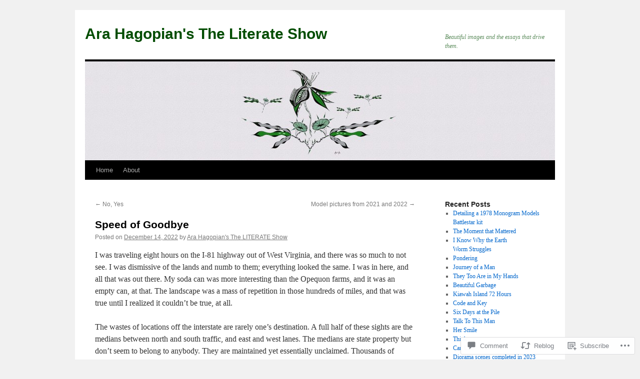

--- FILE ---
content_type: text/html; charset=UTF-8
request_url: https://theliterateshow.wordpress.com/2022/12/14/speed-of-goodbye/
body_size: 30192
content:
<!DOCTYPE html>
<html lang="en">
<head>
<meta charset="UTF-8" />
<title>
Speed of Goodbye | Ara Hagopian&#039;s The Literate Show</title>
<link rel="profile" href="https://gmpg.org/xfn/11" />
<link rel="stylesheet" type="text/css" media="all" href="https://s0.wp.com/wp-content/themes/pub/twentyten/style.css?m=1659017451i&amp;ver=20190507" />
<link rel="pingback" href="https://theliterateshow.wordpress.com/xmlrpc.php">
<meta name='robots' content='max-image-preview:large' />
<link rel='dns-prefetch' href='//s0.wp.com' />
<link rel='dns-prefetch' href='//widgets.wp.com' />
<link rel="alternate" type="application/rss+xml" title="Ara Hagopian&#039;s The Literate Show &raquo; Feed" href="https://theliterateshow.wordpress.com/feed/" />
<link rel="alternate" type="application/rss+xml" title="Ara Hagopian&#039;s The Literate Show &raquo; Comments Feed" href="https://theliterateshow.wordpress.com/comments/feed/" />
<link rel="alternate" type="application/rss+xml" title="Ara Hagopian&#039;s The Literate Show &raquo; Speed of Goodbye Comments Feed" href="https://theliterateshow.wordpress.com/2022/12/14/speed-of-goodbye/feed/" />
	<script type="text/javascript">
		/* <![CDATA[ */
		function addLoadEvent(func) {
			var oldonload = window.onload;
			if (typeof window.onload != 'function') {
				window.onload = func;
			} else {
				window.onload = function () {
					oldonload();
					func();
				}
			}
		}
		/* ]]> */
	</script>
	<link crossorigin='anonymous' rel='stylesheet' id='all-css-0-1' href='/_static/??-eJxtzEkKgDAMQNELWYNjcSGeRdog1Q7BpHh9UQRBXD74fDhImRQFo0DIinxeXGRYUWg222PgHCEkmz0y7OhnQasosXxUGuYC/o/ebfh+b135FMZKd02th77t1hMpiDR+&cssminify=yes' type='text/css' media='all' />
<style id='wp-emoji-styles-inline-css'>

	img.wp-smiley, img.emoji {
		display: inline !important;
		border: none !important;
		box-shadow: none !important;
		height: 1em !important;
		width: 1em !important;
		margin: 0 0.07em !important;
		vertical-align: -0.1em !important;
		background: none !important;
		padding: 0 !important;
	}
/*# sourceURL=wp-emoji-styles-inline-css */
</style>
<link crossorigin='anonymous' rel='stylesheet' id='all-css-2-1' href='/wp-content/plugins/gutenberg-core/v22.2.0/build/styles/block-library/style.css?m=1764855221i&cssminify=yes' type='text/css' media='all' />
<style id='wp-block-library-inline-css'>
.has-text-align-justify {
	text-align:justify;
}
.has-text-align-justify{text-align:justify;}

/*# sourceURL=wp-block-library-inline-css */
</style><style id='wp-block-paragraph-inline-css'>
.is-small-text{font-size:.875em}.is-regular-text{font-size:1em}.is-large-text{font-size:2.25em}.is-larger-text{font-size:3em}.has-drop-cap:not(:focus):first-letter{float:left;font-size:8.4em;font-style:normal;font-weight:100;line-height:.68;margin:.05em .1em 0 0;text-transform:uppercase}body.rtl .has-drop-cap:not(:focus):first-letter{float:none;margin-left:.1em}p.has-drop-cap.has-background{overflow:hidden}:root :where(p.has-background){padding:1.25em 2.375em}:where(p.has-text-color:not(.has-link-color)) a{color:inherit}p.has-text-align-left[style*="writing-mode:vertical-lr"],p.has-text-align-right[style*="writing-mode:vertical-rl"]{rotate:180deg}
/*# sourceURL=/wp-content/plugins/gutenberg-core/v22.2.0/build/styles/block-library/paragraph/style.css */
</style>
<style id='wp-block-image-inline-css'>
.wp-block-image>a,.wp-block-image>figure>a{display:inline-block}.wp-block-image img{box-sizing:border-box;height:auto;max-width:100%;vertical-align:bottom}@media not (prefers-reduced-motion){.wp-block-image img.hide{visibility:hidden}.wp-block-image img.show{animation:show-content-image .4s}}.wp-block-image[style*=border-radius] img,.wp-block-image[style*=border-radius]>a{border-radius:inherit}.wp-block-image.has-custom-border img{box-sizing:border-box}.wp-block-image.aligncenter{text-align:center}.wp-block-image.alignfull>a,.wp-block-image.alignwide>a{width:100%}.wp-block-image.alignfull img,.wp-block-image.alignwide img{height:auto;width:100%}.wp-block-image .aligncenter,.wp-block-image .alignleft,.wp-block-image .alignright,.wp-block-image.aligncenter,.wp-block-image.alignleft,.wp-block-image.alignright{display:table}.wp-block-image .aligncenter>figcaption,.wp-block-image .alignleft>figcaption,.wp-block-image .alignright>figcaption,.wp-block-image.aligncenter>figcaption,.wp-block-image.alignleft>figcaption,.wp-block-image.alignright>figcaption{caption-side:bottom;display:table-caption}.wp-block-image .alignleft{float:left;margin:.5em 1em .5em 0}.wp-block-image .alignright{float:right;margin:.5em 0 .5em 1em}.wp-block-image .aligncenter{margin-left:auto;margin-right:auto}.wp-block-image :where(figcaption){margin-bottom:1em;margin-top:.5em}.wp-block-image.is-style-circle-mask img{border-radius:9999px}@supports ((-webkit-mask-image:none) or (mask-image:none)) or (-webkit-mask-image:none){.wp-block-image.is-style-circle-mask img{border-radius:0;-webkit-mask-image:url('data:image/svg+xml;utf8,<svg viewBox="0 0 100 100" xmlns="http://www.w3.org/2000/svg"><circle cx="50" cy="50" r="50"/></svg>');mask-image:url('data:image/svg+xml;utf8,<svg viewBox="0 0 100 100" xmlns="http://www.w3.org/2000/svg"><circle cx="50" cy="50" r="50"/></svg>');mask-mode:alpha;-webkit-mask-position:center;mask-position:center;-webkit-mask-repeat:no-repeat;mask-repeat:no-repeat;-webkit-mask-size:contain;mask-size:contain}}:root :where(.wp-block-image.is-style-rounded img,.wp-block-image .is-style-rounded img){border-radius:9999px}.wp-block-image figure{margin:0}.wp-lightbox-container{display:flex;flex-direction:column;position:relative}.wp-lightbox-container img{cursor:zoom-in}.wp-lightbox-container img:hover+button{opacity:1}.wp-lightbox-container button{align-items:center;backdrop-filter:blur(16px) saturate(180%);background-color:#5a5a5a40;border:none;border-radius:4px;cursor:zoom-in;display:flex;height:20px;justify-content:center;opacity:0;padding:0;position:absolute;right:16px;text-align:center;top:16px;width:20px;z-index:100}@media not (prefers-reduced-motion){.wp-lightbox-container button{transition:opacity .2s ease}}.wp-lightbox-container button:focus-visible{outline:3px auto #5a5a5a40;outline:3px auto -webkit-focus-ring-color;outline-offset:3px}.wp-lightbox-container button:hover{cursor:pointer;opacity:1}.wp-lightbox-container button:focus{opacity:1}.wp-lightbox-container button:focus,.wp-lightbox-container button:hover,.wp-lightbox-container button:not(:hover):not(:active):not(.has-background){background-color:#5a5a5a40;border:none}.wp-lightbox-overlay{box-sizing:border-box;cursor:zoom-out;height:100vh;left:0;overflow:hidden;position:fixed;top:0;visibility:hidden;width:100%;z-index:100000}.wp-lightbox-overlay .close-button{align-items:center;cursor:pointer;display:flex;justify-content:center;min-height:40px;min-width:40px;padding:0;position:absolute;right:calc(env(safe-area-inset-right) + 16px);top:calc(env(safe-area-inset-top) + 16px);z-index:5000000}.wp-lightbox-overlay .close-button:focus,.wp-lightbox-overlay .close-button:hover,.wp-lightbox-overlay .close-button:not(:hover):not(:active):not(.has-background){background:none;border:none}.wp-lightbox-overlay .lightbox-image-container{height:var(--wp--lightbox-container-height);left:50%;overflow:hidden;position:absolute;top:50%;transform:translate(-50%,-50%);transform-origin:top left;width:var(--wp--lightbox-container-width);z-index:9999999999}.wp-lightbox-overlay .wp-block-image{align-items:center;box-sizing:border-box;display:flex;height:100%;justify-content:center;margin:0;position:relative;transform-origin:0 0;width:100%;z-index:3000000}.wp-lightbox-overlay .wp-block-image img{height:var(--wp--lightbox-image-height);min-height:var(--wp--lightbox-image-height);min-width:var(--wp--lightbox-image-width);width:var(--wp--lightbox-image-width)}.wp-lightbox-overlay .wp-block-image figcaption{display:none}.wp-lightbox-overlay button{background:none;border:none}.wp-lightbox-overlay .scrim{background-color:#fff;height:100%;opacity:.9;position:absolute;width:100%;z-index:2000000}.wp-lightbox-overlay.active{visibility:visible}@media not (prefers-reduced-motion){.wp-lightbox-overlay.active{animation:turn-on-visibility .25s both}.wp-lightbox-overlay.active img{animation:turn-on-visibility .35s both}.wp-lightbox-overlay.show-closing-animation:not(.active){animation:turn-off-visibility .35s both}.wp-lightbox-overlay.show-closing-animation:not(.active) img{animation:turn-off-visibility .25s both}.wp-lightbox-overlay.zoom.active{animation:none;opacity:1;visibility:visible}.wp-lightbox-overlay.zoom.active .lightbox-image-container{animation:lightbox-zoom-in .4s}.wp-lightbox-overlay.zoom.active .lightbox-image-container img{animation:none}.wp-lightbox-overlay.zoom.active .scrim{animation:turn-on-visibility .4s forwards}.wp-lightbox-overlay.zoom.show-closing-animation:not(.active){animation:none}.wp-lightbox-overlay.zoom.show-closing-animation:not(.active) .lightbox-image-container{animation:lightbox-zoom-out .4s}.wp-lightbox-overlay.zoom.show-closing-animation:not(.active) .lightbox-image-container img{animation:none}.wp-lightbox-overlay.zoom.show-closing-animation:not(.active) .scrim{animation:turn-off-visibility .4s forwards}}@keyframes show-content-image{0%{visibility:hidden}99%{visibility:hidden}to{visibility:visible}}@keyframes turn-on-visibility{0%{opacity:0}to{opacity:1}}@keyframes turn-off-visibility{0%{opacity:1;visibility:visible}99%{opacity:0;visibility:visible}to{opacity:0;visibility:hidden}}@keyframes lightbox-zoom-in{0%{transform:translate(calc((-100vw + var(--wp--lightbox-scrollbar-width))/2 + var(--wp--lightbox-initial-left-position)),calc(-50vh + var(--wp--lightbox-initial-top-position))) scale(var(--wp--lightbox-scale))}to{transform:translate(-50%,-50%) scale(1)}}@keyframes lightbox-zoom-out{0%{transform:translate(-50%,-50%) scale(1);visibility:visible}99%{visibility:visible}to{transform:translate(calc((-100vw + var(--wp--lightbox-scrollbar-width))/2 + var(--wp--lightbox-initial-left-position)),calc(-50vh + var(--wp--lightbox-initial-top-position))) scale(var(--wp--lightbox-scale));visibility:hidden}}
/*# sourceURL=/wp-content/plugins/gutenberg-core/v22.2.0/build/styles/block-library/image/style.css */
</style>
<style id='wp-block-image-theme-inline-css'>
:root :where(.wp-block-image figcaption){color:#555;font-size:13px;text-align:center}.is-dark-theme :root :where(.wp-block-image figcaption){color:#ffffffa6}.wp-block-image{margin:0 0 1em}
/*# sourceURL=/wp-content/plugins/gutenberg-core/v22.2.0/build/styles/block-library/image/theme.css */
</style>
<style id='global-styles-inline-css'>
:root{--wp--preset--aspect-ratio--square: 1;--wp--preset--aspect-ratio--4-3: 4/3;--wp--preset--aspect-ratio--3-4: 3/4;--wp--preset--aspect-ratio--3-2: 3/2;--wp--preset--aspect-ratio--2-3: 2/3;--wp--preset--aspect-ratio--16-9: 16/9;--wp--preset--aspect-ratio--9-16: 9/16;--wp--preset--color--black: #000;--wp--preset--color--cyan-bluish-gray: #abb8c3;--wp--preset--color--white: #fff;--wp--preset--color--pale-pink: #f78da7;--wp--preset--color--vivid-red: #cf2e2e;--wp--preset--color--luminous-vivid-orange: #ff6900;--wp--preset--color--luminous-vivid-amber: #fcb900;--wp--preset--color--light-green-cyan: #7bdcb5;--wp--preset--color--vivid-green-cyan: #00d084;--wp--preset--color--pale-cyan-blue: #8ed1fc;--wp--preset--color--vivid-cyan-blue: #0693e3;--wp--preset--color--vivid-purple: #9b51e0;--wp--preset--color--blue: #0066cc;--wp--preset--color--medium-gray: #666;--wp--preset--color--light-gray: #f1f1f1;--wp--preset--gradient--vivid-cyan-blue-to-vivid-purple: linear-gradient(135deg,rgb(6,147,227) 0%,rgb(155,81,224) 100%);--wp--preset--gradient--light-green-cyan-to-vivid-green-cyan: linear-gradient(135deg,rgb(122,220,180) 0%,rgb(0,208,130) 100%);--wp--preset--gradient--luminous-vivid-amber-to-luminous-vivid-orange: linear-gradient(135deg,rgb(252,185,0) 0%,rgb(255,105,0) 100%);--wp--preset--gradient--luminous-vivid-orange-to-vivid-red: linear-gradient(135deg,rgb(255,105,0) 0%,rgb(207,46,46) 100%);--wp--preset--gradient--very-light-gray-to-cyan-bluish-gray: linear-gradient(135deg,rgb(238,238,238) 0%,rgb(169,184,195) 100%);--wp--preset--gradient--cool-to-warm-spectrum: linear-gradient(135deg,rgb(74,234,220) 0%,rgb(151,120,209) 20%,rgb(207,42,186) 40%,rgb(238,44,130) 60%,rgb(251,105,98) 80%,rgb(254,248,76) 100%);--wp--preset--gradient--blush-light-purple: linear-gradient(135deg,rgb(255,206,236) 0%,rgb(152,150,240) 100%);--wp--preset--gradient--blush-bordeaux: linear-gradient(135deg,rgb(254,205,165) 0%,rgb(254,45,45) 50%,rgb(107,0,62) 100%);--wp--preset--gradient--luminous-dusk: linear-gradient(135deg,rgb(255,203,112) 0%,rgb(199,81,192) 50%,rgb(65,88,208) 100%);--wp--preset--gradient--pale-ocean: linear-gradient(135deg,rgb(255,245,203) 0%,rgb(182,227,212) 50%,rgb(51,167,181) 100%);--wp--preset--gradient--electric-grass: linear-gradient(135deg,rgb(202,248,128) 0%,rgb(113,206,126) 100%);--wp--preset--gradient--midnight: linear-gradient(135deg,rgb(2,3,129) 0%,rgb(40,116,252) 100%);--wp--preset--font-size--small: 13px;--wp--preset--font-size--medium: 20px;--wp--preset--font-size--large: 36px;--wp--preset--font-size--x-large: 42px;--wp--preset--font-family--albert-sans: 'Albert Sans', sans-serif;--wp--preset--font-family--alegreya: Alegreya, serif;--wp--preset--font-family--arvo: Arvo, serif;--wp--preset--font-family--bodoni-moda: 'Bodoni Moda', serif;--wp--preset--font-family--bricolage-grotesque: 'Bricolage Grotesque', sans-serif;--wp--preset--font-family--cabin: Cabin, sans-serif;--wp--preset--font-family--chivo: Chivo, sans-serif;--wp--preset--font-family--commissioner: Commissioner, sans-serif;--wp--preset--font-family--cormorant: Cormorant, serif;--wp--preset--font-family--courier-prime: 'Courier Prime', monospace;--wp--preset--font-family--crimson-pro: 'Crimson Pro', serif;--wp--preset--font-family--dm-mono: 'DM Mono', monospace;--wp--preset--font-family--dm-sans: 'DM Sans', sans-serif;--wp--preset--font-family--dm-serif-display: 'DM Serif Display', serif;--wp--preset--font-family--domine: Domine, serif;--wp--preset--font-family--eb-garamond: 'EB Garamond', serif;--wp--preset--font-family--epilogue: Epilogue, sans-serif;--wp--preset--font-family--fahkwang: Fahkwang, sans-serif;--wp--preset--font-family--figtree: Figtree, sans-serif;--wp--preset--font-family--fira-sans: 'Fira Sans', sans-serif;--wp--preset--font-family--fjalla-one: 'Fjalla One', sans-serif;--wp--preset--font-family--fraunces: Fraunces, serif;--wp--preset--font-family--gabarito: Gabarito, system-ui;--wp--preset--font-family--ibm-plex-mono: 'IBM Plex Mono', monospace;--wp--preset--font-family--ibm-plex-sans: 'IBM Plex Sans', sans-serif;--wp--preset--font-family--ibarra-real-nova: 'Ibarra Real Nova', serif;--wp--preset--font-family--instrument-serif: 'Instrument Serif', serif;--wp--preset--font-family--inter: Inter, sans-serif;--wp--preset--font-family--josefin-sans: 'Josefin Sans', sans-serif;--wp--preset--font-family--jost: Jost, sans-serif;--wp--preset--font-family--libre-baskerville: 'Libre Baskerville', serif;--wp--preset--font-family--libre-franklin: 'Libre Franklin', sans-serif;--wp--preset--font-family--literata: Literata, serif;--wp--preset--font-family--lora: Lora, serif;--wp--preset--font-family--merriweather: Merriweather, serif;--wp--preset--font-family--montserrat: Montserrat, sans-serif;--wp--preset--font-family--newsreader: Newsreader, serif;--wp--preset--font-family--noto-sans-mono: 'Noto Sans Mono', sans-serif;--wp--preset--font-family--nunito: Nunito, sans-serif;--wp--preset--font-family--open-sans: 'Open Sans', sans-serif;--wp--preset--font-family--overpass: Overpass, sans-serif;--wp--preset--font-family--pt-serif: 'PT Serif', serif;--wp--preset--font-family--petrona: Petrona, serif;--wp--preset--font-family--piazzolla: Piazzolla, serif;--wp--preset--font-family--playfair-display: 'Playfair Display', serif;--wp--preset--font-family--plus-jakarta-sans: 'Plus Jakarta Sans', sans-serif;--wp--preset--font-family--poppins: Poppins, sans-serif;--wp--preset--font-family--raleway: Raleway, sans-serif;--wp--preset--font-family--roboto: Roboto, sans-serif;--wp--preset--font-family--roboto-slab: 'Roboto Slab', serif;--wp--preset--font-family--rubik: Rubik, sans-serif;--wp--preset--font-family--rufina: Rufina, serif;--wp--preset--font-family--sora: Sora, sans-serif;--wp--preset--font-family--source-sans-3: 'Source Sans 3', sans-serif;--wp--preset--font-family--source-serif-4: 'Source Serif 4', serif;--wp--preset--font-family--space-mono: 'Space Mono', monospace;--wp--preset--font-family--syne: Syne, sans-serif;--wp--preset--font-family--texturina: Texturina, serif;--wp--preset--font-family--urbanist: Urbanist, sans-serif;--wp--preset--font-family--work-sans: 'Work Sans', sans-serif;--wp--preset--spacing--20: 0.44rem;--wp--preset--spacing--30: 0.67rem;--wp--preset--spacing--40: 1rem;--wp--preset--spacing--50: 1.5rem;--wp--preset--spacing--60: 2.25rem;--wp--preset--spacing--70: 3.38rem;--wp--preset--spacing--80: 5.06rem;--wp--preset--shadow--natural: 6px 6px 9px rgba(0, 0, 0, 0.2);--wp--preset--shadow--deep: 12px 12px 50px rgba(0, 0, 0, 0.4);--wp--preset--shadow--sharp: 6px 6px 0px rgba(0, 0, 0, 0.2);--wp--preset--shadow--outlined: 6px 6px 0px -3px rgb(255, 255, 255), 6px 6px rgb(0, 0, 0);--wp--preset--shadow--crisp: 6px 6px 0px rgb(0, 0, 0);}:where(.is-layout-flex){gap: 0.5em;}:where(.is-layout-grid){gap: 0.5em;}body .is-layout-flex{display: flex;}.is-layout-flex{flex-wrap: wrap;align-items: center;}.is-layout-flex > :is(*, div){margin: 0;}body .is-layout-grid{display: grid;}.is-layout-grid > :is(*, div){margin: 0;}:where(.wp-block-columns.is-layout-flex){gap: 2em;}:where(.wp-block-columns.is-layout-grid){gap: 2em;}:where(.wp-block-post-template.is-layout-flex){gap: 1.25em;}:where(.wp-block-post-template.is-layout-grid){gap: 1.25em;}.has-black-color{color: var(--wp--preset--color--black) !important;}.has-cyan-bluish-gray-color{color: var(--wp--preset--color--cyan-bluish-gray) !important;}.has-white-color{color: var(--wp--preset--color--white) !important;}.has-pale-pink-color{color: var(--wp--preset--color--pale-pink) !important;}.has-vivid-red-color{color: var(--wp--preset--color--vivid-red) !important;}.has-luminous-vivid-orange-color{color: var(--wp--preset--color--luminous-vivid-orange) !important;}.has-luminous-vivid-amber-color{color: var(--wp--preset--color--luminous-vivid-amber) !important;}.has-light-green-cyan-color{color: var(--wp--preset--color--light-green-cyan) !important;}.has-vivid-green-cyan-color{color: var(--wp--preset--color--vivid-green-cyan) !important;}.has-pale-cyan-blue-color{color: var(--wp--preset--color--pale-cyan-blue) !important;}.has-vivid-cyan-blue-color{color: var(--wp--preset--color--vivid-cyan-blue) !important;}.has-vivid-purple-color{color: var(--wp--preset--color--vivid-purple) !important;}.has-black-background-color{background-color: var(--wp--preset--color--black) !important;}.has-cyan-bluish-gray-background-color{background-color: var(--wp--preset--color--cyan-bluish-gray) !important;}.has-white-background-color{background-color: var(--wp--preset--color--white) !important;}.has-pale-pink-background-color{background-color: var(--wp--preset--color--pale-pink) !important;}.has-vivid-red-background-color{background-color: var(--wp--preset--color--vivid-red) !important;}.has-luminous-vivid-orange-background-color{background-color: var(--wp--preset--color--luminous-vivid-orange) !important;}.has-luminous-vivid-amber-background-color{background-color: var(--wp--preset--color--luminous-vivid-amber) !important;}.has-light-green-cyan-background-color{background-color: var(--wp--preset--color--light-green-cyan) !important;}.has-vivid-green-cyan-background-color{background-color: var(--wp--preset--color--vivid-green-cyan) !important;}.has-pale-cyan-blue-background-color{background-color: var(--wp--preset--color--pale-cyan-blue) !important;}.has-vivid-cyan-blue-background-color{background-color: var(--wp--preset--color--vivid-cyan-blue) !important;}.has-vivid-purple-background-color{background-color: var(--wp--preset--color--vivid-purple) !important;}.has-black-border-color{border-color: var(--wp--preset--color--black) !important;}.has-cyan-bluish-gray-border-color{border-color: var(--wp--preset--color--cyan-bluish-gray) !important;}.has-white-border-color{border-color: var(--wp--preset--color--white) !important;}.has-pale-pink-border-color{border-color: var(--wp--preset--color--pale-pink) !important;}.has-vivid-red-border-color{border-color: var(--wp--preset--color--vivid-red) !important;}.has-luminous-vivid-orange-border-color{border-color: var(--wp--preset--color--luminous-vivid-orange) !important;}.has-luminous-vivid-amber-border-color{border-color: var(--wp--preset--color--luminous-vivid-amber) !important;}.has-light-green-cyan-border-color{border-color: var(--wp--preset--color--light-green-cyan) !important;}.has-vivid-green-cyan-border-color{border-color: var(--wp--preset--color--vivid-green-cyan) !important;}.has-pale-cyan-blue-border-color{border-color: var(--wp--preset--color--pale-cyan-blue) !important;}.has-vivid-cyan-blue-border-color{border-color: var(--wp--preset--color--vivid-cyan-blue) !important;}.has-vivid-purple-border-color{border-color: var(--wp--preset--color--vivid-purple) !important;}.has-vivid-cyan-blue-to-vivid-purple-gradient-background{background: var(--wp--preset--gradient--vivid-cyan-blue-to-vivid-purple) !important;}.has-light-green-cyan-to-vivid-green-cyan-gradient-background{background: var(--wp--preset--gradient--light-green-cyan-to-vivid-green-cyan) !important;}.has-luminous-vivid-amber-to-luminous-vivid-orange-gradient-background{background: var(--wp--preset--gradient--luminous-vivid-amber-to-luminous-vivid-orange) !important;}.has-luminous-vivid-orange-to-vivid-red-gradient-background{background: var(--wp--preset--gradient--luminous-vivid-orange-to-vivid-red) !important;}.has-very-light-gray-to-cyan-bluish-gray-gradient-background{background: var(--wp--preset--gradient--very-light-gray-to-cyan-bluish-gray) !important;}.has-cool-to-warm-spectrum-gradient-background{background: var(--wp--preset--gradient--cool-to-warm-spectrum) !important;}.has-blush-light-purple-gradient-background{background: var(--wp--preset--gradient--blush-light-purple) !important;}.has-blush-bordeaux-gradient-background{background: var(--wp--preset--gradient--blush-bordeaux) !important;}.has-luminous-dusk-gradient-background{background: var(--wp--preset--gradient--luminous-dusk) !important;}.has-pale-ocean-gradient-background{background: var(--wp--preset--gradient--pale-ocean) !important;}.has-electric-grass-gradient-background{background: var(--wp--preset--gradient--electric-grass) !important;}.has-midnight-gradient-background{background: var(--wp--preset--gradient--midnight) !important;}.has-small-font-size{font-size: var(--wp--preset--font-size--small) !important;}.has-medium-font-size{font-size: var(--wp--preset--font-size--medium) !important;}.has-large-font-size{font-size: var(--wp--preset--font-size--large) !important;}.has-x-large-font-size{font-size: var(--wp--preset--font-size--x-large) !important;}.has-albert-sans-font-family{font-family: var(--wp--preset--font-family--albert-sans) !important;}.has-alegreya-font-family{font-family: var(--wp--preset--font-family--alegreya) !important;}.has-arvo-font-family{font-family: var(--wp--preset--font-family--arvo) !important;}.has-bodoni-moda-font-family{font-family: var(--wp--preset--font-family--bodoni-moda) !important;}.has-bricolage-grotesque-font-family{font-family: var(--wp--preset--font-family--bricolage-grotesque) !important;}.has-cabin-font-family{font-family: var(--wp--preset--font-family--cabin) !important;}.has-chivo-font-family{font-family: var(--wp--preset--font-family--chivo) !important;}.has-commissioner-font-family{font-family: var(--wp--preset--font-family--commissioner) !important;}.has-cormorant-font-family{font-family: var(--wp--preset--font-family--cormorant) !important;}.has-courier-prime-font-family{font-family: var(--wp--preset--font-family--courier-prime) !important;}.has-crimson-pro-font-family{font-family: var(--wp--preset--font-family--crimson-pro) !important;}.has-dm-mono-font-family{font-family: var(--wp--preset--font-family--dm-mono) !important;}.has-dm-sans-font-family{font-family: var(--wp--preset--font-family--dm-sans) !important;}.has-dm-serif-display-font-family{font-family: var(--wp--preset--font-family--dm-serif-display) !important;}.has-domine-font-family{font-family: var(--wp--preset--font-family--domine) !important;}.has-eb-garamond-font-family{font-family: var(--wp--preset--font-family--eb-garamond) !important;}.has-epilogue-font-family{font-family: var(--wp--preset--font-family--epilogue) !important;}.has-fahkwang-font-family{font-family: var(--wp--preset--font-family--fahkwang) !important;}.has-figtree-font-family{font-family: var(--wp--preset--font-family--figtree) !important;}.has-fira-sans-font-family{font-family: var(--wp--preset--font-family--fira-sans) !important;}.has-fjalla-one-font-family{font-family: var(--wp--preset--font-family--fjalla-one) !important;}.has-fraunces-font-family{font-family: var(--wp--preset--font-family--fraunces) !important;}.has-gabarito-font-family{font-family: var(--wp--preset--font-family--gabarito) !important;}.has-ibm-plex-mono-font-family{font-family: var(--wp--preset--font-family--ibm-plex-mono) !important;}.has-ibm-plex-sans-font-family{font-family: var(--wp--preset--font-family--ibm-plex-sans) !important;}.has-ibarra-real-nova-font-family{font-family: var(--wp--preset--font-family--ibarra-real-nova) !important;}.has-instrument-serif-font-family{font-family: var(--wp--preset--font-family--instrument-serif) !important;}.has-inter-font-family{font-family: var(--wp--preset--font-family--inter) !important;}.has-josefin-sans-font-family{font-family: var(--wp--preset--font-family--josefin-sans) !important;}.has-jost-font-family{font-family: var(--wp--preset--font-family--jost) !important;}.has-libre-baskerville-font-family{font-family: var(--wp--preset--font-family--libre-baskerville) !important;}.has-libre-franklin-font-family{font-family: var(--wp--preset--font-family--libre-franklin) !important;}.has-literata-font-family{font-family: var(--wp--preset--font-family--literata) !important;}.has-lora-font-family{font-family: var(--wp--preset--font-family--lora) !important;}.has-merriweather-font-family{font-family: var(--wp--preset--font-family--merriweather) !important;}.has-montserrat-font-family{font-family: var(--wp--preset--font-family--montserrat) !important;}.has-newsreader-font-family{font-family: var(--wp--preset--font-family--newsreader) !important;}.has-noto-sans-mono-font-family{font-family: var(--wp--preset--font-family--noto-sans-mono) !important;}.has-nunito-font-family{font-family: var(--wp--preset--font-family--nunito) !important;}.has-open-sans-font-family{font-family: var(--wp--preset--font-family--open-sans) !important;}.has-overpass-font-family{font-family: var(--wp--preset--font-family--overpass) !important;}.has-pt-serif-font-family{font-family: var(--wp--preset--font-family--pt-serif) !important;}.has-petrona-font-family{font-family: var(--wp--preset--font-family--petrona) !important;}.has-piazzolla-font-family{font-family: var(--wp--preset--font-family--piazzolla) !important;}.has-playfair-display-font-family{font-family: var(--wp--preset--font-family--playfair-display) !important;}.has-plus-jakarta-sans-font-family{font-family: var(--wp--preset--font-family--plus-jakarta-sans) !important;}.has-poppins-font-family{font-family: var(--wp--preset--font-family--poppins) !important;}.has-raleway-font-family{font-family: var(--wp--preset--font-family--raleway) !important;}.has-roboto-font-family{font-family: var(--wp--preset--font-family--roboto) !important;}.has-roboto-slab-font-family{font-family: var(--wp--preset--font-family--roboto-slab) !important;}.has-rubik-font-family{font-family: var(--wp--preset--font-family--rubik) !important;}.has-rufina-font-family{font-family: var(--wp--preset--font-family--rufina) !important;}.has-sora-font-family{font-family: var(--wp--preset--font-family--sora) !important;}.has-source-sans-3-font-family{font-family: var(--wp--preset--font-family--source-sans-3) !important;}.has-source-serif-4-font-family{font-family: var(--wp--preset--font-family--source-serif-4) !important;}.has-space-mono-font-family{font-family: var(--wp--preset--font-family--space-mono) !important;}.has-syne-font-family{font-family: var(--wp--preset--font-family--syne) !important;}.has-texturina-font-family{font-family: var(--wp--preset--font-family--texturina) !important;}.has-urbanist-font-family{font-family: var(--wp--preset--font-family--urbanist) !important;}.has-work-sans-font-family{font-family: var(--wp--preset--font-family--work-sans) !important;}
/*# sourceURL=global-styles-inline-css */
</style>

<style id='classic-theme-styles-inline-css'>
/*! This file is auto-generated */
.wp-block-button__link{color:#fff;background-color:#32373c;border-radius:9999px;box-shadow:none;text-decoration:none;padding:calc(.667em + 2px) calc(1.333em + 2px);font-size:1.125em}.wp-block-file__button{background:#32373c;color:#fff;text-decoration:none}
/*# sourceURL=/wp-includes/css/classic-themes.min.css */
</style>
<link crossorigin='anonymous' rel='stylesheet' id='all-css-4-1' href='/_static/??[base64]/f/NV/HKZh/BzH99MVEMJ9yw==&cssminify=yes' type='text/css' media='all' />
<link rel='stylesheet' id='verbum-gutenberg-css-css' href='https://widgets.wp.com/verbum-block-editor/block-editor.css?ver=1738686361' media='all' />
<link crossorigin='anonymous' rel='stylesheet' id='all-css-6-1' href='/_static/??/wp-content/themes/pub/twentyten/blocks.css,/wp-content/themes/pub/twentyten/style-wpcom.css?m=1610459589j&cssminify=yes' type='text/css' media='all' />
<style id='jetpack_facebook_likebox-inline-css'>
.widget_facebook_likebox {
	overflow: hidden;
}

/*# sourceURL=/wp-content/mu-plugins/jetpack-plugin/sun/modules/widgets/facebook-likebox/style.css */
</style>
<link crossorigin='anonymous' rel='stylesheet' id='all-css-8-1' href='/_static/??-eJzTLy/QTc7PK0nNK9HPLdUtyClNz8wr1i9KTcrJTwcy0/WTi5G5ekCujj52Temp+bo5+cmJJZn5eSgc3bScxMwikFb7XFtDE1NLExMLc0OTLACohS2q&cssminify=yes' type='text/css' media='all' />
<style id='jetpack-global-styles-frontend-style-inline-css'>
:root { --font-headings: unset; --font-base: unset; --font-headings-default: -apple-system,BlinkMacSystemFont,"Segoe UI",Roboto,Oxygen-Sans,Ubuntu,Cantarell,"Helvetica Neue",sans-serif; --font-base-default: -apple-system,BlinkMacSystemFont,"Segoe UI",Roboto,Oxygen-Sans,Ubuntu,Cantarell,"Helvetica Neue",sans-serif;}
/*# sourceURL=jetpack-global-styles-frontend-style-inline-css */
</style>
<link crossorigin='anonymous' rel='stylesheet' id='all-css-10-1' href='/_static/??-eJyNjcsKAjEMRX/IGtQZBxfip0hMS9sxTYppGfx7H7gRN+7ugcs5sFRHKi1Ig9Jd5R6zGMyhVaTrh8G6QFHfORhYwlvw6P39PbPENZmt4G/ROQuBKWVkxxrVvuBH1lIoz2waILJekF+HUzlupnG3nQ77YZwfuRJIaQ==&cssminify=yes' type='text/css' media='all' />
<script type="text/javascript" id="jetpack_related-posts-js-extra">
/* <![CDATA[ */
var related_posts_js_options = {"post_heading":"h4"};
//# sourceURL=jetpack_related-posts-js-extra
/* ]]> */
</script>
<script type="text/javascript" id="wpcom-actionbar-placeholder-js-extra">
/* <![CDATA[ */
var actionbardata = {"siteID":"34609978","postID":"5779","siteURL":"https://theliterateshow.wordpress.com","xhrURL":"https://theliterateshow.wordpress.com/wp-admin/admin-ajax.php","nonce":"dd15ffb2a3","isLoggedIn":"","statusMessage":"","subsEmailDefault":"instantly","proxyScriptUrl":"https://s0.wp.com/wp-content/js/wpcom-proxy-request.js?m=1513050504i&amp;ver=20211021","shortlink":"https://wp.me/p2ldDs-1vd","i18n":{"followedText":"New posts from this site will now appear in your \u003Ca href=\"https://wordpress.com/reader\"\u003EReader\u003C/a\u003E","foldBar":"Collapse this bar","unfoldBar":"Expand this bar","shortLinkCopied":"Shortlink copied to clipboard."}};
//# sourceURL=wpcom-actionbar-placeholder-js-extra
/* ]]> */
</script>
<script type="text/javascript" id="jetpack-mu-wpcom-settings-js-before">
/* <![CDATA[ */
var JETPACK_MU_WPCOM_SETTINGS = {"assetsUrl":"https://s0.wp.com/wp-content/mu-plugins/jetpack-mu-wpcom-plugin/sun/jetpack_vendor/automattic/jetpack-mu-wpcom/src/build/"};
//# sourceURL=jetpack-mu-wpcom-settings-js-before
/* ]]> */
</script>
<script crossorigin='anonymous' type='text/javascript'  src='/_static/??/wp-content/mu-plugins/jetpack-plugin/sun/_inc/build/related-posts/related-posts.min.js,/wp-content/js/rlt-proxy.js?m=1755011788j'></script>
<script type="text/javascript" id="rlt-proxy-js-after">
/* <![CDATA[ */
	rltInitialize( {"token":null,"iframeOrigins":["https:\/\/widgets.wp.com"]} );
//# sourceURL=rlt-proxy-js-after
/* ]]> */
</script>
<link rel="EditURI" type="application/rsd+xml" title="RSD" href="https://theliterateshow.wordpress.com/xmlrpc.php?rsd" />
<meta name="generator" content="WordPress.com" />
<link rel="canonical" href="https://theliterateshow.wordpress.com/2022/12/14/speed-of-goodbye/" />
<link rel='shortlink' href='https://wp.me/p2ldDs-1vd' />
<link rel="alternate" type="application/json+oembed" href="https://public-api.wordpress.com/oembed/?format=json&amp;url=https%3A%2F%2Ftheliterateshow.wordpress.com%2F2022%2F12%2F14%2Fspeed-of-goodbye%2F&amp;for=wpcom-auto-discovery" /><link rel="alternate" type="application/xml+oembed" href="https://public-api.wordpress.com/oembed/?format=xml&amp;url=https%3A%2F%2Ftheliterateshow.wordpress.com%2F2022%2F12%2F14%2Fspeed-of-goodbye%2F&amp;for=wpcom-auto-discovery" />
<!-- Jetpack Open Graph Tags -->
<meta property="og:type" content="article" />
<meta property="og:title" content="Speed of Goodbye" />
<meta property="og:url" content="https://theliterateshow.wordpress.com/2022/12/14/speed-of-goodbye/" />
<meta property="og:description" content="I was traveling eight hours on the I-81 highway out of West Virginia, and there was so much to not see. I was dismissive of the lands and numb to them; everything looked the same. I was in here, an…" />
<meta property="article:published_time" content="2022-12-15T02:05:00+00:00" />
<meta property="article:modified_time" content="2022-12-15T12:01:56+00:00" />
<meta property="og:site_name" content="Ara Hagopian&#039;s The Literate Show" />
<meta property="og:image" content="https://theliterateshow.wordpress.com/wp-content/uploads/2022/12/alone1.png" />
<meta property="og:image:width" content="700" />
<meta property="og:image:height" content="861" />
<meta property="og:image:alt" content="" />
<meta property="og:locale" content="en_US" />
<meta property="fb:app_id" content="249643311490" />
<meta property="article:publisher" content="https://www.facebook.com/WordPresscom" />
<meta name="twitter:text:title" content="Speed of Goodbye" />
<meta name="twitter:image" content="https://theliterateshow.wordpress.com/wp-content/uploads/2022/12/alone1.png?w=640" />
<meta name="twitter:card" content="summary_large_image" />

<!-- End Jetpack Open Graph Tags -->
<link rel="shortcut icon" type="image/x-icon" href="https://s0.wp.com/i/favicon.ico?m=1713425267i" sizes="16x16 24x24 32x32 48x48" />
<link rel="icon" type="image/x-icon" href="https://s0.wp.com/i/favicon.ico?m=1713425267i" sizes="16x16 24x24 32x32 48x48" />
<link rel="apple-touch-icon" href="https://s0.wp.com/i/webclip.png?m=1713868326i" />
<link rel='openid.server' href='https://theliterateshow.wordpress.com/?openidserver=1' />
<link rel='openid.delegate' href='https://theliterateshow.wordpress.com/' />
<link rel="search" type="application/opensearchdescription+xml" href="https://theliterateshow.wordpress.com/osd.xml" title="Ara Hagopian&#039;s The Literate Show" />
<link rel="search" type="application/opensearchdescription+xml" href="https://s1.wp.com/opensearch.xml" title="WordPress.com" />
<meta name="description" content="I was traveling eight hours on the I-81 highway out of West Virginia, and there was so much to not see. I was dismissive of the lands and numb to them; everything looked the same. I was in here, and all that was out there. My soda can was more interesting than the Opequon farms,&hellip;" />
		<style type="text/css" id="twentyten-header-css">
					#site-title a,
			#site-description {
				color: #014c00 !important;
			}
				</style>
	<link crossorigin='anonymous' rel='stylesheet' id='all-css-0-3' href='/_static/??-eJyVjssKwkAMRX/INowP1IX4KdKmg6SdScJkQn+/FR/gTpfncjhcmLVB4Rq5QvZGk9+JDcZYtcPpxWDOcCNG6JPgZGAzaSwtmm3g50CWwVM0wK6IW0wf5z382XseckrDir1hIa0kq/tFbSZ+hK/5Eo6H3fkU9mE7Lr2lXSA=&cssminify=yes' type='text/css' media='all' />
</head>

<body class="wp-singular post-template-default single single-post postid-5779 single-format-standard wp-theme-pubtwentyten customizer-styles-applied single-author jetpack-reblog-enabled">
<div id="wrapper" class="hfeed">
	<div id="header">
		<div id="masthead">
			<div id="branding" role="banner">
								<div id="site-title">
					<span>
						<a href="https://theliterateshow.wordpress.com/" title="Ara Hagopian&#039;s The Literate Show" rel="home">Ara Hagopian&#039;s The Literate Show</a>
					</span>
				</div>
				<div id="site-description">Beautiful images and the essays that drive them.</div>

									<a class="home-link" href="https://theliterateshow.wordpress.com/" title="Ara Hagopian&#039;s The Literate Show" rel="home">
						<img src="https://theliterateshow.wordpress.com/wp-content/uploads/2012/04/cropped-banner.jpg" width="940" height="198" alt="" />
					</a>
								</div><!-- #branding -->

			<div id="access" role="navigation">
								<div class="skip-link screen-reader-text"><a href="#content" title="Skip to content">Skip to content</a></div>
				<div class="menu"><ul>
<li ><a href="https://theliterateshow.wordpress.com/">Home</a></li><li class="page_item page-item-2"><a href="https://theliterateshow.wordpress.com/about/">About</a></li>
</ul></div>
			</div><!-- #access -->
		</div><!-- #masthead -->
	</div><!-- #header -->

	<div id="main">

		<div id="container">
			<div id="content" role="main">

			

				<div id="nav-above" class="navigation">
					<div class="nav-previous"><a href="https://theliterateshow.wordpress.com/2022/12/10/no-yes/" rel="prev"><span class="meta-nav">&larr;</span> No, Yes</a></div>
					<div class="nav-next"><a href="https://theliterateshow.wordpress.com/2022/12/22/model-pictures-from-2021-and-2022/" rel="next">Model pictures from 2021 and&nbsp;2022 <span class="meta-nav">&rarr;</span></a></div>
				</div><!-- #nav-above -->

				<div id="post-5779" class="post-5779 post type-post status-publish format-standard hentry category-non-fiction">
											<h2 class="entry-title"><a href="https://theliterateshow.wordpress.com/2022/12/14/speed-of-goodbye/" rel="bookmark">Speed of Goodbye</a></h2>					
					<div class="entry-meta">
						<span class="meta-prep meta-prep-author">Posted on</span> <a href="https://theliterateshow.wordpress.com/2022/12/14/speed-of-goodbye/" title="9:05 PM" rel="bookmark"><span class="entry-date">December 14, 2022</span></a> <span class="meta-sep">by</span> <span class="author vcard"><a class="url fn n" href="https://theliterateshow.wordpress.com/author/theliterateshow/" title="View all posts by Ara Hagopian&#039;s The LITERATE Show">Ara Hagopian's The LITERATE Show</a></span>					</div><!-- .entry-meta -->

					<div class="entry-content">
						
<p>I was traveling eight hours on the I-81 highway out of West Virginia, and there was so much to not see. I was dismissive of the lands and numb to them; everything looked the same. I was in here, and all that was out there. My soda can was more interesting than the Opequon farms, and it was an empty can, at that. The landscape was a mass of repetition in those hundreds of miles, and that was true until I realized it couldn&#8217;t be true, at all.</p>



<p>The wastes of locations off the interstate are rarely one&#8217;s destination. A full half of these sights are the medians between north and south traffic, and east and west lanes. The medians are state property but don&#8217;t seem to belong to anybody. They are maintained yet essentially unclaimed. Thousands of people pass a given point in a matter of minutes and unless there&#8217;s a rest stop, it&#8217;s all blank to them. We can say, those sections of real estate are as regenerative as golf scenery in a 1990&#8217;s video game. Median grounds, no matter how natural and beautiful they happen to be, are stand-ins between the two real stars in our life: Who we hugged where we left, and who we&#8217;ll greet where we&#8217;re headed.</p>



<p>Until it all becomes untrue, to the traveler. </p>



<p>Here&#8217;s what it&#8217;s like. I&#8217;m a passenger in a speeding car and I&#8217;m being called. I&#8217;m being spoken to, by what I see I&#8217;m travelling past. I&#8217;m not responding and feel gluttonous in the enormity of what I&#8217;m ignoring. With the calling, I can&#8217;t help but think I&#8217;m letting the roadside down. The trees, the cows, the clearings, the barns, each of these entities scroll past for their respective first times yet they accumulate on my grid of stubborn resistance. </p>



<p>Whether picturesque and thrilling or simply present and passing, they are units of area. When I give no regard to these groupings, I&#8217;m placing a lock on a door that had been left open for me. My locking their door does not hold them in or shut them out&#8211; that function is impossible. And it&#8217;s not going to keep other people from entering that group&#8217;s world. All I&#8217;m locking out is myself. If I keep it up&#8211; if I pretend the calling is not for me, I&#8217;m never going to discover anything new. Because what is new must always come from outside me.</p>



<p>That includes ideas, for ideas are gifts.    </p>



<p>Those highway scatterway places, with their trees and fields would feel frustrated with me if they could feel, because my lack of response has shuttered an entrance I might have otherwise crossed. I don&#8217;t mean I could have crossed their entryway by stopping my car and exploring their pastures on foot. No, I&#8217;m talking about something deeper, grander, like being on their lands by simply giving myself permission&#8211; allowing my mind&#8211; to get into their particular world.  </p>



<p>That allowance is a big step, believe me.</p>



<p>A man allowing himself something, anything, is him telling the world: <em>I was here, and now I am moving.</em> And the world glances his way, perhaps for the first time ever and says, &#8220;Oh, look, he is alive after all.&#8221; And now the world will take note. And possibly, take action&#8211; depending on what the man does. He&#8217;s on the map now.</p>



<p>Resist their open door? No longer. I was here&#8211; driving many hours&#8211; and only now I&#8217;m beginning to move!</p>



<p>Oh, I have to get close to it, to see what makes it what it is! I have to make a movement to stop myself from not venturing to these patient places. Because they had to have been patient, to have found me.</p>



<p>I had taken this drive to see family over Thanksgiving, and now I was returning home. What&#8217;s going on out there? </p>



<p>Each bit of passing land is a mini-scene, and I take a second or two to digest it. I have just a moment to see it, to grasp and take it in, because the next scene&#8217;s coming right after. One second, and two, and gone. And next and next.</p>



<p>I get it, and it&#8217;s moved on. I get the next scene, and it too is gone. And again, fifty, one-hundred, countless times I accept what&#8217;s set before my eager eyes and immediately cede it being replaced with another scene.</p>



<p>Each tree establishes a place, delightful in its context. Freeze it in my eyes, and in that one-second&#8217;s time I think: Boy I would really love to be there. I long to plop down and linger, yes right near that enclave, not fifteen yards off the hard lanes of pavement. Under this tree, I can read Anne Morrow Lindbergh in true peace. Her words from 1935 come directly to me, there&#8217;s no age in her prose, no translation matrix to interfere.</p>



<p>I can do so much more than be alone. I&#8217;m driving away from my loved ones, my Thanksgiving hosts, but why not imagine them with me? Here, and here?</p>



<p>Everyone I&#8217;ve said goodbye to, not just this holiday but any loved one from any day&#8211; why not picture us together? I remember someone, a very special someone who loved the sound of rain on a roof. Something about it, she never articulated just what, brought her immense peace. Maybe it was the fact that she was dry and in complete safety, during the downpour. My car ride is through a storm and I can see a cottage off the road where we&#8217;d be protected. And just like that, she&#8217;s there with me.</p>



<p>She turns to me and presses something into my hand. It&#8217;s a folded piece of paper with lines and lines of neat handwriting. She says, &#8220;Ten years from now, when you think of us, I want you to remember how happy you are right now.&#8221; And I do.</p>



<p>It&#8217;s sunny again. I see a cluster of vines and I imagine my mother and brothers and sisters are there. It&#8217;s the third week of June, and mom says this is the best week to pick grape leaves, because they are at their most tender. Not to worry about gathering too many; she knows how to preserve them for an entire year. And the family is assured of several meals of delicious sarma, my favorite delicacy of them all.</p>



<p>How is this done within a mere second or two? Well, as each physical location passes, I begin to form ideas. Specific people come to mind and a story develops, waiting for the right sight to come into view. And then like a stamp, I apply the scenario as it fits.</p>



<p>I can be with you here, mom. And there, and there. You would find something to enjoy at each place I set my eyes upon. That&#8217;s the kind of contentment you carried with yourself and brought to others. Maybe you could tell us kids another story from the early days with dad, and we can marvel at how sharp your 1953 recollections are. You mean to say you two took your honeymoon in Washington DC and hadn&#8217;t made hotel arrangements? General MacArthur was in town and all the rooms were booked? Where did you stay that night? And you tell us. To our delight.</p>



<p>&#8220;That sounds exhausting!&#8217; People will say. </p>



<p>I say, try it. Try going somewhere wild when someone drives you home. Dare to see where you look. You may find that you can play, explore, read, daydream, and converse, in long-discounted places that just happen to be real. You can imagine even more on top of that, if you include those you love. And then some kind of magic happens, as you answer a certain call.</p>



<figure class="wp-block-image size-large"><a href="https://theliterateshow.wordpress.com/wp-content/uploads/2022/12/alone1.png"><img data-attachment-id="5793" data-permalink="https://theliterateshow.wordpress.com/2022/12/14/speed-of-goodbye/alone1/" data-orig-file="https://theliterateshow.wordpress.com/wp-content/uploads/2022/12/alone1.png" data-orig-size="700,861" data-comments-opened="1" data-image-meta="{&quot;aperture&quot;:&quot;0&quot;,&quot;credit&quot;:&quot;&quot;,&quot;camera&quot;:&quot;&quot;,&quot;caption&quot;:&quot;&quot;,&quot;created_timestamp&quot;:&quot;0&quot;,&quot;copyright&quot;:&quot;&quot;,&quot;focal_length&quot;:&quot;0&quot;,&quot;iso&quot;:&quot;0&quot;,&quot;shutter_speed&quot;:&quot;0&quot;,&quot;title&quot;:&quot;&quot;,&quot;orientation&quot;:&quot;0&quot;}" data-image-title="alone1" data-image-description="" data-image-caption="" data-medium-file="https://theliterateshow.wordpress.com/wp-content/uploads/2022/12/alone1.png?w=244" data-large-file="https://theliterateshow.wordpress.com/wp-content/uploads/2022/12/alone1.png?w=640" width="700" height="861" src="https://theliterateshow.wordpress.com/wp-content/uploads/2022/12/alone1.png?w=700" alt="" class="wp-image-5793" srcset="https://theliterateshow.wordpress.com/wp-content/uploads/2022/12/alone1.png 700w, https://theliterateshow.wordpress.com/wp-content/uploads/2022/12/alone1.png?w=122 122w, https://theliterateshow.wordpress.com/wp-content/uploads/2022/12/alone1.png?w=244 244w" sizes="(max-width: 700px) 100vw, 700px" /></a><figcaption class="wp-element-caption">CAPTION: You will never get here, but you can be here. You may be alone, but you can be with others. </figcaption></figure>
<div id="jp-post-flair" class="sharedaddy sd-like-enabled sd-sharing-enabled"><div class="sharedaddy sd-sharing-enabled"><div class="robots-nocontent sd-block sd-social sd-social-icon-text sd-sharing"><h3 class="sd-title">Share this:</h3><div class="sd-content"><ul><li class="share-twitter"><a rel="nofollow noopener noreferrer"
				data-shared="sharing-twitter-5779"
				class="share-twitter sd-button share-icon"
				href="https://theliterateshow.wordpress.com/2022/12/14/speed-of-goodbye/?share=twitter"
				target="_blank"
				aria-labelledby="sharing-twitter-5779"
				>
				<span id="sharing-twitter-5779" hidden>Share on X (Opens in new window)</span>
				<span>X</span>
			</a></li><li class="share-facebook"><a rel="nofollow noopener noreferrer"
				data-shared="sharing-facebook-5779"
				class="share-facebook sd-button share-icon"
				href="https://theliterateshow.wordpress.com/2022/12/14/speed-of-goodbye/?share=facebook"
				target="_blank"
				aria-labelledby="sharing-facebook-5779"
				>
				<span id="sharing-facebook-5779" hidden>Share on Facebook (Opens in new window)</span>
				<span>Facebook</span>
			</a></li><li class="share-pinterest"><a rel="nofollow noopener noreferrer"
				data-shared="sharing-pinterest-5779"
				class="share-pinterest sd-button share-icon"
				href="https://theliterateshow.wordpress.com/2022/12/14/speed-of-goodbye/?share=pinterest"
				target="_blank"
				aria-labelledby="sharing-pinterest-5779"
				>
				<span id="sharing-pinterest-5779" hidden>Share on Pinterest (Opens in new window)</span>
				<span>Pinterest</span>
			</a></li><li class="share-linkedin"><a rel="nofollow noopener noreferrer"
				data-shared="sharing-linkedin-5779"
				class="share-linkedin sd-button share-icon"
				href="https://theliterateshow.wordpress.com/2022/12/14/speed-of-goodbye/?share=linkedin"
				target="_blank"
				aria-labelledby="sharing-linkedin-5779"
				>
				<span id="sharing-linkedin-5779" hidden>Share on LinkedIn (Opens in new window)</span>
				<span>LinkedIn</span>
			</a></li><li class="share-reddit"><a rel="nofollow noopener noreferrer"
				data-shared="sharing-reddit-5779"
				class="share-reddit sd-button share-icon"
				href="https://theliterateshow.wordpress.com/2022/12/14/speed-of-goodbye/?share=reddit"
				target="_blank"
				aria-labelledby="sharing-reddit-5779"
				>
				<span id="sharing-reddit-5779" hidden>Share on Reddit (Opens in new window)</span>
				<span>Reddit</span>
			</a></li><li class="share-tumblr"><a rel="nofollow noopener noreferrer"
				data-shared="sharing-tumblr-5779"
				class="share-tumblr sd-button share-icon"
				href="https://theliterateshow.wordpress.com/2022/12/14/speed-of-goodbye/?share=tumblr"
				target="_blank"
				aria-labelledby="sharing-tumblr-5779"
				>
				<span id="sharing-tumblr-5779" hidden>Share on Tumblr (Opens in new window)</span>
				<span>Tumblr</span>
			</a></li><li class="share-end"></li></ul></div></div></div><div class='sharedaddy sd-block sd-like jetpack-likes-widget-wrapper jetpack-likes-widget-unloaded' id='like-post-wrapper-34609978-5779-696e72b38d9b3' data-src='//widgets.wp.com/likes/index.html?ver=20260119#blog_id=34609978&amp;post_id=5779&amp;origin=theliterateshow.wordpress.com&amp;obj_id=34609978-5779-696e72b38d9b3' data-name='like-post-frame-34609978-5779-696e72b38d9b3' data-title='Like or Reblog'><div class='likes-widget-placeholder post-likes-widget-placeholder' style='height: 55px;'><span class='button'><span>Like</span></span> <span class='loading'>Loading...</span></div><span class='sd-text-color'></span><a class='sd-link-color'></a></div>
<div id='jp-relatedposts' class='jp-relatedposts' >
	<h3 class="jp-relatedposts-headline"><em>Related</em></h3>
</div></div>											</div><!-- .entry-content -->

							<div id="entry-author-info">
						<div id="author-avatar">
							<img referrerpolicy="no-referrer" alt='Unknown&#039;s avatar' src='https://2.gravatar.com/avatar/5c335e7cd1544e97d9e589170987dd7d54b0f93a5f6e2c6e74e339d950fafd00?s=60&#038;d=identicon&#038;r=G' srcset='https://2.gravatar.com/avatar/5c335e7cd1544e97d9e589170987dd7d54b0f93a5f6e2c6e74e339d950fafd00?s=60&#038;d=identicon&#038;r=G 1x, https://2.gravatar.com/avatar/5c335e7cd1544e97d9e589170987dd7d54b0f93a5f6e2c6e74e339d950fafd00?s=90&#038;d=identicon&#038;r=G 1.5x, https://2.gravatar.com/avatar/5c335e7cd1544e97d9e589170987dd7d54b0f93a5f6e2c6e74e339d950fafd00?s=120&#038;d=identicon&#038;r=G 2x, https://2.gravatar.com/avatar/5c335e7cd1544e97d9e589170987dd7d54b0f93a5f6e2c6e74e339d950fafd00?s=180&#038;d=identicon&#038;r=G 3x, https://2.gravatar.com/avatar/5c335e7cd1544e97d9e589170987dd7d54b0f93a5f6e2c6e74e339d950fafd00?s=240&#038;d=identicon&#038;r=G 4x' class='avatar avatar-60' height='60' width='60' decoding='async' />						</div><!-- #author-avatar -->
						<div id="author-description">
							<h2>
							About Ara Hagopian's The LITERATE Show							</h2>
							For over thirty years, I have enjoyed drawing beautiful shapes and writing complementary stories. The imagery tends to focus on our place in the world—whomever or whatever we may be.

I am influenced by Twentieth Century history—I read vintage magazines, books and letters. Inspiration comes from visualizing human achievement and personal interaction—derived from people, places and things which may be obscure, but never insignificant.

My pen-and-ink THE MAGNIFICENT RECOVERY was selected by the Museum of Fine Arts, Boston for their 2008 summer art auction.							<div id="author-link">
								<a href="https://theliterateshow.wordpress.com/author/theliterateshow/" rel="author">
									View all posts by Ara Hagopian's The LITERATE Show <span class="meta-nav">&rarr;</span>								</a>
							</div><!-- #author-link	-->
						</div><!-- #author-description -->
					</div><!-- #entry-author-info -->

						<div class="entry-utility">
							This entry was posted in <a href="https://theliterateshow.wordpress.com/category/non-fiction/" rel="category tag">non-fiction</a>. Bookmark the <a href="https://theliterateshow.wordpress.com/2022/12/14/speed-of-goodbye/" title="Permalink to Speed of Goodbye" rel="bookmark">permalink</a>.													</div><!-- .entry-utility -->
					</div><!-- #post-5779 -->

				<div id="nav-below" class="navigation">
					<div class="nav-previous"><a href="https://theliterateshow.wordpress.com/2022/12/10/no-yes/" rel="prev"><span class="meta-nav">&larr;</span> No, Yes</a></div>
					<div class="nav-next"><a href="https://theliterateshow.wordpress.com/2022/12/22/model-pictures-from-2021-and-2022/" rel="next">Model pictures from 2021 and&nbsp;2022 <span class="meta-nav">&rarr;</span></a></div>
				</div><!-- #nav-below -->

				
			<div id="comments">


			<h3 id="comments-title">
			3 Responses to <em>Speed of Goodbye</em>			</h3>


			<ol class="commentlist">
						<li class="comment even thread-even depth-1" id="li-comment-3950">
		<div id="comment-3950">
			<div class="comment-author vcard">
				<img referrerpolicy="no-referrer" alt='Kathleen Bingham&#039;s avatar' src='https://2.gravatar.com/avatar/b3db634173e0311eaa98c3a812779d132105f2416009f73ee0faa4e5dd6e42a7?s=40&#038;d=identicon&#038;r=G' srcset='https://2.gravatar.com/avatar/b3db634173e0311eaa98c3a812779d132105f2416009f73ee0faa4e5dd6e42a7?s=40&#038;d=identicon&#038;r=G 1x, https://2.gravatar.com/avatar/b3db634173e0311eaa98c3a812779d132105f2416009f73ee0faa4e5dd6e42a7?s=60&#038;d=identicon&#038;r=G 1.5x, https://2.gravatar.com/avatar/b3db634173e0311eaa98c3a812779d132105f2416009f73ee0faa4e5dd6e42a7?s=80&#038;d=identicon&#038;r=G 2x, https://2.gravatar.com/avatar/b3db634173e0311eaa98c3a812779d132105f2416009f73ee0faa4e5dd6e42a7?s=120&#038;d=identicon&#038;r=G 3x, https://2.gravatar.com/avatar/b3db634173e0311eaa98c3a812779d132105f2416009f73ee0faa4e5dd6e42a7?s=160&#038;d=identicon&#038;r=G 4x' class='avatar avatar-40' height='40' width='40' decoding='async' />				<cite class="fn">Kathleen Bingham</cite> <span class="says">says:</span>			</div><!-- .comment-author .vcard -->

				
				
			<div class="comment-meta commentmetadata"><a href="https://theliterateshow.wordpress.com/2022/12/14/speed-of-goodbye/#comment-3950">
				December 15, 2022 at 9:14 AM</a>			</div><!-- .comment-meta .commentmetadata -->

			<div class="comment-body"><p>I really enjoyed reading this. It made me realize that on all our trips, I see,  but don&#8217;t see. Just landscape passing by.  Maybe now, I too can answer the call.</p>
</div>

			<div class="reply">
				<a rel="nofollow" class="comment-reply-link" href="https://theliterateshow.wordpress.com/2022/12/14/speed-of-goodbye/?replytocom=3950#respond" data-commentid="3950" data-postid="5779" data-belowelement="comment-3950" data-respondelement="respond" data-replyto="Reply to Kathleen Bingham" aria-label="Reply to Kathleen Bingham">Reply</a>			</div><!-- .reply -->
		</div><!-- #comment-##  -->

				<ul class="children">
		<li class="comment byuser comment-author-theliterateshow bypostauthor odd alt depth-2" id="li-comment-3951">
		<div id="comment-3951">
			<div class="comment-author vcard">
				<img referrerpolicy="no-referrer" alt='Ara Hagopian&#039;s The LITERATE Show&#039;s avatar' src='https://2.gravatar.com/avatar/5c335e7cd1544e97d9e589170987dd7d54b0f93a5f6e2c6e74e339d950fafd00?s=40&#038;d=identicon&#038;r=G' srcset='https://2.gravatar.com/avatar/5c335e7cd1544e97d9e589170987dd7d54b0f93a5f6e2c6e74e339d950fafd00?s=40&#038;d=identicon&#038;r=G 1x, https://2.gravatar.com/avatar/5c335e7cd1544e97d9e589170987dd7d54b0f93a5f6e2c6e74e339d950fafd00?s=60&#038;d=identicon&#038;r=G 1.5x, https://2.gravatar.com/avatar/5c335e7cd1544e97d9e589170987dd7d54b0f93a5f6e2c6e74e339d950fafd00?s=80&#038;d=identicon&#038;r=G 2x, https://2.gravatar.com/avatar/5c335e7cd1544e97d9e589170987dd7d54b0f93a5f6e2c6e74e339d950fafd00?s=120&#038;d=identicon&#038;r=G 3x, https://2.gravatar.com/avatar/5c335e7cd1544e97d9e589170987dd7d54b0f93a5f6e2c6e74e339d950fafd00?s=160&#038;d=identicon&#038;r=G 4x' class='avatar avatar-40' height='40' width='40' loading='lazy' decoding='async' />				<cite class="fn"><a href="https://theliterateshow.wordpress.com" class="url" rel="ugc">Ara Hagopian's The LITERATE Show</a></cite> <span class="says">says:</span>			</div><!-- .comment-author .vcard -->

				
				
			<div class="comment-meta commentmetadata"><a href="https://theliterateshow.wordpress.com/2022/12/14/speed-of-goodbye/#comment-3951">
				December 15, 2022 at 9:23 AM</a>			</div><!-- .comment-meta .commentmetadata -->

			<div class="comment-body"><p>Thank you Kathy! It took me awhile, many miles, to get used to looking at the land this way. Eyes focusing on this then this then this. Then I began to enjoy it, selectively in doses, especially if I could freeze the moment and the space and place a friend there with me. We can never be there; wouldn&#8217;t it be nice to imagine that we were. Because it&#8217;s so much better than being separated, which is the case with many people. Thank you for reading and commenting!</p>
</div>

			<div class="reply">
				<a rel="nofollow" class="comment-reply-link" href="https://theliterateshow.wordpress.com/2022/12/14/speed-of-goodbye/?replytocom=3951#respond" data-commentid="3951" data-postid="5779" data-belowelement="comment-3951" data-respondelement="respond" data-replyto="Reply to Ara Hagopian&#039;s The LITERATE Show" aria-label="Reply to Ara Hagopian&#039;s The LITERATE Show">Reply</a>			</div><!-- .reply -->
		</div><!-- #comment-##  -->

				</li><!-- #comment-## -->
</ul><!-- .children -->
</li><!-- #comment-## -->
		<li class="comment even thread-odd thread-alt depth-1" id="li-comment-3957">
		<div id="comment-3957">
			<div class="comment-author vcard">
				<img referrerpolicy="no-referrer" alt='Clive Donald Watts&#039;s avatar' src='https://1.gravatar.com/avatar/455ddba73a639648baca3c096337bfbb668a8ca4dcf9137722bf078f3622bfaf?s=40&#038;d=identicon&#038;r=G' srcset='https://1.gravatar.com/avatar/455ddba73a639648baca3c096337bfbb668a8ca4dcf9137722bf078f3622bfaf?s=40&#038;d=identicon&#038;r=G 1x, https://1.gravatar.com/avatar/455ddba73a639648baca3c096337bfbb668a8ca4dcf9137722bf078f3622bfaf?s=60&#038;d=identicon&#038;r=G 1.5x, https://1.gravatar.com/avatar/455ddba73a639648baca3c096337bfbb668a8ca4dcf9137722bf078f3622bfaf?s=80&#038;d=identicon&#038;r=G 2x, https://1.gravatar.com/avatar/455ddba73a639648baca3c096337bfbb668a8ca4dcf9137722bf078f3622bfaf?s=120&#038;d=identicon&#038;r=G 3x, https://1.gravatar.com/avatar/455ddba73a639648baca3c096337bfbb668a8ca4dcf9137722bf078f3622bfaf?s=160&#038;d=identicon&#038;r=G 4x' class='avatar avatar-40' height='40' width='40' loading='lazy' decoding='async' />				<cite class="fn">Clive Donald Watts</cite> <span class="says">says:</span>			</div><!-- .comment-author .vcard -->

				
				
			<div class="comment-meta commentmetadata"><a href="https://theliterateshow.wordpress.com/2022/12/14/speed-of-goodbye/#comment-3957">
				December 16, 2022 at 3:00 AM</a>			</div><!-- .comment-meta .commentmetadata -->

			<div class="comment-body"><p>Oh yes, the fleeting glimpses of the road ahead. The difference for me, now I have retired, is to visit the places I have briefly visited earlier for a better look and oh boy what exploring this has led to.</p>
</div>

			<div class="reply">
				<a rel="nofollow" class="comment-reply-link" href="https://theliterateshow.wordpress.com/2022/12/14/speed-of-goodbye/?replytocom=3957#respond" data-commentid="3957" data-postid="5779" data-belowelement="comment-3957" data-respondelement="respond" data-replyto="Reply to Clive Donald Watts" aria-label="Reply to Clive Donald Watts">Reply</a>			</div><!-- .reply -->
		</div><!-- #comment-##  -->

				</li><!-- #comment-## -->
			</ol>


	

	<div id="respond" class="comment-respond">
		<h3 id="reply-title" class="comment-reply-title">Tell Ara what you think! <small><a rel="nofollow" id="cancel-comment-reply-link" href="/2022/12/14/speed-of-goodbye/#respond" style="display:none;">Cancel reply</a></small></h3><form action="https://theliterateshow.wordpress.com/wp-comments-post.php" method="post" id="commentform" class="comment-form">


<div class="comment-form__verbum transparent"></div><div class="verbum-form-meta"><input type='hidden' name='comment_post_ID' value='5779' id='comment_post_ID' />
<input type='hidden' name='comment_parent' id='comment_parent' value='0' />

			<input type="hidden" name="highlander_comment_nonce" id="highlander_comment_nonce" value="34c0ed8858" />
			<input type="hidden" name="verbum_show_subscription_modal" value="" /></div><p style="display: none;"><input type="hidden" id="akismet_comment_nonce" name="akismet_comment_nonce" value="b6535c3bb0" /></p><p style="display: none !important;" class="akismet-fields-container" data-prefix="ak_"><label>&#916;<textarea name="ak_hp_textarea" cols="45" rows="8" maxlength="100"></textarea></label><input type="hidden" id="ak_js_1" name="ak_js" value="152"/><script type="text/javascript">
/* <![CDATA[ */
document.getElementById( "ak_js_1" ).setAttribute( "value", ( new Date() ).getTime() );
/* ]]> */
</script>
</p></form>	</div><!-- #respond -->
	
</div><!-- #comments -->

	
			</div><!-- #content -->
		</div><!-- #container -->


		<div id="primary" class="widget-area" role="complementary">
						<ul class="xoxo">


		<li id="recent-posts-2" class="widget-container widget_recent_entries">
		<h3 class="widget-title">Recent Posts</h3>
		<ul>
											<li>
					<a href="https://theliterateshow.wordpress.com/2025/12/20/detailing-a-1978-monogram-models-battlestar-kit/">Detailing a 1978 Monogram Models Battlestar&nbsp;kit</a>
									</li>
											<li>
					<a href="https://theliterateshow.wordpress.com/2025/11/26/the-moment-that-mattered/">The Moment that&nbsp;Mattered</a>
									</li>
											<li>
					<a href="https://theliterateshow.wordpress.com/2025/11/11/i-know-why-the-earth-worm-struggles/">I Know Why the Earth Worm&nbsp;Struggles</a>
									</li>
											<li>
					<a href="https://theliterateshow.wordpress.com/2025/11/04/pondering/">Pondering</a>
									</li>
											<li>
					<a href="https://theliterateshow.wordpress.com/2025/09/01/journey-of-a-man/">Journey of a&nbsp;Man</a>
									</li>
											<li>
					<a href="https://theliterateshow.wordpress.com/2025/03/29/they-too-are-in-my-hands/">They Too Are in My&nbsp;Hands</a>
									</li>
											<li>
					<a href="https://theliterateshow.wordpress.com/2024/11/02/beautiful-garbage/">Beautiful Garbage</a>
									</li>
											<li>
					<a href="https://theliterateshow.wordpress.com/2024/07/03/kiawah-island-72-hours/">Kiawah Island 72&nbsp;Hours</a>
									</li>
											<li>
					<a href="https://theliterateshow.wordpress.com/2024/06/27/code-and-key/">Code and Key</a>
									</li>
											<li>
					<a href="https://theliterateshow.wordpress.com/2024/05/24/six-days-at-the-pile/">Six Days at the&nbsp;Pile</a>
									</li>
											<li>
					<a href="https://theliterateshow.wordpress.com/2024/04/09/talk-to-this-man/">Talk To This&nbsp;Man</a>
									</li>
											<li>
					<a href="https://theliterateshow.wordpress.com/2024/02/25/her-smile/">Her Smile</a>
									</li>
											<li>
					<a href="https://theliterateshow.wordpress.com/2024/02/04/think/">Think</a>
									</li>
											<li>
					<a href="https://theliterateshow.wordpress.com/2023/12/31/can-life/">Can Life</a>
									</li>
											<li>
					<a href="https://theliterateshow.wordpress.com/2023/12/10/diorama-scenes-completed-in-2023/">Diorama scenes completed in&nbsp;2023</a>
									</li>
											<li>
					<a href="https://theliterateshow.wordpress.com/2023/10/06/words-to-my-father/">Words To My&nbsp;Father</a>
									</li>
											<li>
					<a href="https://theliterateshow.wordpress.com/2023/08/30/limpy-aint-got-no-friends/">Limpy Ain&#8217;t Got No&nbsp;Friends</a>
									</li>
											<li>
					<a href="https://theliterateshow.wordpress.com/2023/07/06/a-part-of-something-big/">A Part of Something&nbsp;Big</a>
									</li>
											<li>
					<a href="https://theliterateshow.wordpress.com/2023/07/01/isle-of-palms-a-part-of-something-big/">ISLE OF PALMS: A Part of Something&nbsp;Big</a>
									</li>
											<li>
					<a href="https://theliterateshow.wordpress.com/2023/06/29/sea-wave/">Sea Wave</a>
									</li>
											<li>
					<a href="https://theliterateshow.wordpress.com/2023/05/20/the-state-of-matters/">The State of&nbsp;Matters</a>
									</li>
											<li>
					<a href="https://theliterateshow.wordpress.com/2023/04/30/shaking-a-case-of-the-blues/">Shaking A Case of the&nbsp;Blues</a>
									</li>
											<li>
					<a href="https://theliterateshow.wordpress.com/2023/03/30/for-all-the-good-ones-out-there/">For All the Good Ones Out&nbsp;There</a>
									</li>
											<li>
					<a href="https://theliterateshow.wordpress.com/2023/02/28/im-writing-for-people-who-havent-yet-arrived/">I&#8217;m Writing for People Who Haven&#8217;t Yet&nbsp;Arrived</a>
									</li>
											<li>
					<a href="https://theliterateshow.wordpress.com/2023/01/29/excited-to-explore-what-i-have/">Excited to Explore What I&nbsp;Have</a>
									</li>
					</ul>

		</li><li id="archives-2" class="widget-container widget_archive"><h3 class="widget-title">Archives</h3>
			<ul>
					<li><a href='https://theliterateshow.wordpress.com/2025/12/'>December 2025</a></li>
	<li><a href='https://theliterateshow.wordpress.com/2025/11/'>November 2025</a></li>
	<li><a href='https://theliterateshow.wordpress.com/2025/09/'>September 2025</a></li>
	<li><a href='https://theliterateshow.wordpress.com/2025/03/'>March 2025</a></li>
	<li><a href='https://theliterateshow.wordpress.com/2024/11/'>November 2024</a></li>
	<li><a href='https://theliterateshow.wordpress.com/2024/07/'>July 2024</a></li>
	<li><a href='https://theliterateshow.wordpress.com/2024/06/'>June 2024</a></li>
	<li><a href='https://theliterateshow.wordpress.com/2024/05/'>May 2024</a></li>
	<li><a href='https://theliterateshow.wordpress.com/2024/04/'>April 2024</a></li>
	<li><a href='https://theliterateshow.wordpress.com/2024/02/'>February 2024</a></li>
	<li><a href='https://theliterateshow.wordpress.com/2023/12/'>December 2023</a></li>
	<li><a href='https://theliterateshow.wordpress.com/2023/10/'>October 2023</a></li>
	<li><a href='https://theliterateshow.wordpress.com/2023/08/'>August 2023</a></li>
	<li><a href='https://theliterateshow.wordpress.com/2023/07/'>July 2023</a></li>
	<li><a href='https://theliterateshow.wordpress.com/2023/06/'>June 2023</a></li>
	<li><a href='https://theliterateshow.wordpress.com/2023/05/'>May 2023</a></li>
	<li><a href='https://theliterateshow.wordpress.com/2023/04/'>April 2023</a></li>
	<li><a href='https://theliterateshow.wordpress.com/2023/03/'>March 2023</a></li>
	<li><a href='https://theliterateshow.wordpress.com/2023/02/'>February 2023</a></li>
	<li><a href='https://theliterateshow.wordpress.com/2023/01/'>January 2023</a></li>
	<li><a href='https://theliterateshow.wordpress.com/2022/12/'>December 2022</a></li>
	<li><a href='https://theliterateshow.wordpress.com/2022/11/'>November 2022</a></li>
	<li><a href='https://theliterateshow.wordpress.com/2022/10/'>October 2022</a></li>
	<li><a href='https://theliterateshow.wordpress.com/2022/09/'>September 2022</a></li>
	<li><a href='https://theliterateshow.wordpress.com/2022/08/'>August 2022</a></li>
	<li><a href='https://theliterateshow.wordpress.com/2022/07/'>July 2022</a></li>
	<li><a href='https://theliterateshow.wordpress.com/2022/06/'>June 2022</a></li>
	<li><a href='https://theliterateshow.wordpress.com/2022/05/'>May 2022</a></li>
	<li><a href='https://theliterateshow.wordpress.com/2022/04/'>April 2022</a></li>
	<li><a href='https://theliterateshow.wordpress.com/2022/03/'>March 2022</a></li>
	<li><a href='https://theliterateshow.wordpress.com/2022/02/'>February 2022</a></li>
	<li><a href='https://theliterateshow.wordpress.com/2022/01/'>January 2022</a></li>
	<li><a href='https://theliterateshow.wordpress.com/2021/12/'>December 2021</a></li>
	<li><a href='https://theliterateshow.wordpress.com/2021/11/'>November 2021</a></li>
	<li><a href='https://theliterateshow.wordpress.com/2021/10/'>October 2021</a></li>
	<li><a href='https://theliterateshow.wordpress.com/2021/09/'>September 2021</a></li>
	<li><a href='https://theliterateshow.wordpress.com/2021/08/'>August 2021</a></li>
	<li><a href='https://theliterateshow.wordpress.com/2021/07/'>July 2021</a></li>
	<li><a href='https://theliterateshow.wordpress.com/2021/06/'>June 2021</a></li>
	<li><a href='https://theliterateshow.wordpress.com/2021/05/'>May 2021</a></li>
	<li><a href='https://theliterateshow.wordpress.com/2021/04/'>April 2021</a></li>
	<li><a href='https://theliterateshow.wordpress.com/2021/03/'>March 2021</a></li>
	<li><a href='https://theliterateshow.wordpress.com/2021/02/'>February 2021</a></li>
	<li><a href='https://theliterateshow.wordpress.com/2021/01/'>January 2021</a></li>
	<li><a href='https://theliterateshow.wordpress.com/2020/09/'>September 2020</a></li>
	<li><a href='https://theliterateshow.wordpress.com/2020/03/'>March 2020</a></li>
	<li><a href='https://theliterateshow.wordpress.com/2019/11/'>November 2019</a></li>
	<li><a href='https://theliterateshow.wordpress.com/2019/07/'>July 2019</a></li>
	<li><a href='https://theliterateshow.wordpress.com/2019/04/'>April 2019</a></li>
	<li><a href='https://theliterateshow.wordpress.com/2019/03/'>March 2019</a></li>
	<li><a href='https://theliterateshow.wordpress.com/2019/02/'>February 2019</a></li>
	<li><a href='https://theliterateshow.wordpress.com/2019/01/'>January 2019</a></li>
	<li><a href='https://theliterateshow.wordpress.com/2018/12/'>December 2018</a></li>
	<li><a href='https://theliterateshow.wordpress.com/2018/11/'>November 2018</a></li>
	<li><a href='https://theliterateshow.wordpress.com/2018/10/'>October 2018</a></li>
	<li><a href='https://theliterateshow.wordpress.com/2018/07/'>July 2018</a></li>
	<li><a href='https://theliterateshow.wordpress.com/2017/12/'>December 2017</a></li>
	<li><a href='https://theliterateshow.wordpress.com/2017/11/'>November 2017</a></li>
	<li><a href='https://theliterateshow.wordpress.com/2017/10/'>October 2017</a></li>
	<li><a href='https://theliterateshow.wordpress.com/2017/09/'>September 2017</a></li>
	<li><a href='https://theliterateshow.wordpress.com/2017/08/'>August 2017</a></li>
	<li><a href='https://theliterateshow.wordpress.com/2017/07/'>July 2017</a></li>
	<li><a href='https://theliterateshow.wordpress.com/2017/06/'>June 2017</a></li>
	<li><a href='https://theliterateshow.wordpress.com/2017/05/'>May 2017</a></li>
	<li><a href='https://theliterateshow.wordpress.com/2017/01/'>January 2017</a></li>
	<li><a href='https://theliterateshow.wordpress.com/2016/12/'>December 2016</a></li>
	<li><a href='https://theliterateshow.wordpress.com/2016/11/'>November 2016</a></li>
	<li><a href='https://theliterateshow.wordpress.com/2016/10/'>October 2016</a></li>
	<li><a href='https://theliterateshow.wordpress.com/2016/07/'>July 2016</a></li>
	<li><a href='https://theliterateshow.wordpress.com/2016/06/'>June 2016</a></li>
	<li><a href='https://theliterateshow.wordpress.com/2016/05/'>May 2016</a></li>
	<li><a href='https://theliterateshow.wordpress.com/2016/04/'>April 2016</a></li>
	<li><a href='https://theliterateshow.wordpress.com/2016/03/'>March 2016</a></li>
	<li><a href='https://theliterateshow.wordpress.com/2016/02/'>February 2016</a></li>
	<li><a href='https://theliterateshow.wordpress.com/2016/01/'>January 2016</a></li>
	<li><a href='https://theliterateshow.wordpress.com/2015/12/'>December 2015</a></li>
	<li><a href='https://theliterateshow.wordpress.com/2015/11/'>November 2015</a></li>
	<li><a href='https://theliterateshow.wordpress.com/2015/08/'>August 2015</a></li>
	<li><a href='https://theliterateshow.wordpress.com/2015/07/'>July 2015</a></li>
	<li><a href='https://theliterateshow.wordpress.com/2015/05/'>May 2015</a></li>
	<li><a href='https://theliterateshow.wordpress.com/2015/03/'>March 2015</a></li>
	<li><a href='https://theliterateshow.wordpress.com/2014/12/'>December 2014</a></li>
	<li><a href='https://theliterateshow.wordpress.com/2014/11/'>November 2014</a></li>
	<li><a href='https://theliterateshow.wordpress.com/2014/08/'>August 2014</a></li>
	<li><a href='https://theliterateshow.wordpress.com/2014/07/'>July 2014</a></li>
	<li><a href='https://theliterateshow.wordpress.com/2014/05/'>May 2014</a></li>
	<li><a href='https://theliterateshow.wordpress.com/2014/04/'>April 2014</a></li>
	<li><a href='https://theliterateshow.wordpress.com/2014/03/'>March 2014</a></li>
	<li><a href='https://theliterateshow.wordpress.com/2014/02/'>February 2014</a></li>
	<li><a href='https://theliterateshow.wordpress.com/2013/12/'>December 2013</a></li>
	<li><a href='https://theliterateshow.wordpress.com/2013/09/'>September 2013</a></li>
	<li><a href='https://theliterateshow.wordpress.com/2013/08/'>August 2013</a></li>
	<li><a href='https://theliterateshow.wordpress.com/2013/07/'>July 2013</a></li>
	<li><a href='https://theliterateshow.wordpress.com/2013/06/'>June 2013</a></li>
	<li><a href='https://theliterateshow.wordpress.com/2013/04/'>April 2013</a></li>
	<li><a href='https://theliterateshow.wordpress.com/2013/01/'>January 2013</a></li>
	<li><a href='https://theliterateshow.wordpress.com/2012/12/'>December 2012</a></li>
	<li><a href='https://theliterateshow.wordpress.com/2012/11/'>November 2012</a></li>
	<li><a href='https://theliterateshow.wordpress.com/2012/10/'>October 2012</a></li>
	<li><a href='https://theliterateshow.wordpress.com/2012/09/'>September 2012</a></li>
	<li><a href='https://theliterateshow.wordpress.com/2012/08/'>August 2012</a></li>
	<li><a href='https://theliterateshow.wordpress.com/2012/07/'>July 2012</a></li>
	<li><a href='https://theliterateshow.wordpress.com/2012/06/'>June 2012</a></li>
	<li><a href='https://theliterateshow.wordpress.com/2012/05/'>May 2012</a></li>
	<li><a href='https://theliterateshow.wordpress.com/2012/04/'>April 2012</a></li>
			</ul>

			</li><li id="categories-2" class="widget-container widget_categories"><h3 class="widget-title">Categories</h3><form action="https://theliterateshow.wordpress.com" method="get"><label class="screen-reader-text" for="cat">Categories</label><select  name='cat' id='cat' class='postform'>
	<option value='-1'>Select Category</option>
	<option class="level-0" value="3976396">72 Hours</option>
	<option class="level-0" value="19599">Artwork</option>
	<option class="level-0" value="158658">Baby animals</option>
	<option class="level-0" value="2364">Book</option>
	<option class="level-0" value="8225">Boston</option>
	<option class="level-0" value="306">Cats</option>
	<option class="level-0" value="114016">Charleston</option>
	<option class="level-0" value="1747">Fiction</option>
	<option class="level-0" value="149157">greeting cards</option>
	<option class="level-0" value="678">History</option>
	<option class="level-0" value="64545726">Hobbies Magazine</option>
	<option class="level-0" value="1167338">Isle of Palms</option>
	<option class="level-0" value="1220408">Kiawah</option>
	<option class="level-0" value="588404674">Leaves of Youth</option>
	<option class="level-0" value="343898">My Favorite Books</option>
	<option class="level-0" value="15427">New York City</option>
	<option class="level-0" value="3748">non-fiction</option>
	<option class="level-0" value="207546531">North Adams State College</option>
	<option class="level-0" value="11420">Painting</option>
	<option class="level-0" value="8555348">Perkins Cove</option>
	<option class="level-0" value="659997">Photography</option>
	<option class="level-0" value="422">poetry</option>
	<option class="level-0" value="45851">Snip</option>
	<option class="level-0" value="430698">The Cold War</option>
	<option class="level-0" value="337701663">The Literate War</option>
	<option class="level-0" value="1">Uncategorized</option>
	<option class="level-0" value="93505370">Valuable scraps of paper</option>
	<option class="level-0" value="36243644">Wakefield</option>
	<option class="level-0" value="72285">WWII</option>
	<option class="level-0" value="136762508">Year end accomplishments</option>
	<option class="level-0" value="22237293">Zoom photography</option>
</select>
</form><script type="text/javascript">
/* <![CDATA[ */

( ( dropdownId ) => {
	const dropdown = document.getElementById( dropdownId );
	function onSelectChange() {
		setTimeout( () => {
			if ( 'escape' === dropdown.dataset.lastkey ) {
				return;
			}
			if ( dropdown.value && parseInt( dropdown.value ) > 0 && dropdown instanceof HTMLSelectElement ) {
				dropdown.parentElement.submit();
			}
		}, 250 );
	}
	function onKeyUp( event ) {
		if ( 'Escape' === event.key ) {
			dropdown.dataset.lastkey = 'escape';
		} else {
			delete dropdown.dataset.lastkey;
		}
	}
	function onClick() {
		delete dropdown.dataset.lastkey;
	}
	dropdown.addEventListener( 'keyup', onKeyUp );
	dropdown.addEventListener( 'click', onClick );
	dropdown.addEventListener( 'change', onSelectChange );
})( "cat" );

//# sourceURL=WP_Widget_Categories%3A%3Awidget
/* ]]> */
</script>
</li><li id="meta-2" class="widget-container widget_meta"><h3 class="widget-title">Meta</h3>
		<ul>
			<li><a class="click-register" href="https://wordpress.com/start?ref=wplogin">Create account</a></li>			<li><a href="https://theliterateshow.wordpress.com/wp-login.php">Log in</a></li>
			<li><a href="https://theliterateshow.wordpress.com/feed/">Entries feed</a></li>
			<li><a href="https://theliterateshow.wordpress.com/comments/feed/">Comments feed</a></li>

			<li><a href="https://wordpress.com/" title="Powered by WordPress, state-of-the-art semantic personal publishing platform.">WordPress.com</a></li>
		</ul>

		</li><li id="blog_subscription-3" class="widget-container widget_blog_subscription jetpack_subscription_widget"><h3 class="widget-title"><label for="subscribe-field">Essay Alerts via Email</label></h3>

			<div class="wp-block-jetpack-subscriptions__container">
			<form
				action="https://subscribe.wordpress.com"
				method="post"
				accept-charset="utf-8"
				data-blog="34609978"
				data-post_access_level="everybody"
				id="subscribe-blog"
			>
				<p>Enter your email address to follow Ara and receive notifications of new posts by email.</p>
				<p id="subscribe-email">
					<label
						id="subscribe-field-label"
						for="subscribe-field"
						class="screen-reader-text"
					>
						Email Address:					</label>

					<input
							type="email"
							name="email"
							autocomplete="email"
							
							style="width: 95%; padding: 1px 10px"
							placeholder="Email Address"
							value=""
							id="subscribe-field"
							required
						/>				</p>

				<p id="subscribe-submit"
									>
					<input type="hidden" name="action" value="subscribe"/>
					<input type="hidden" name="blog_id" value="34609978"/>
					<input type="hidden" name="source" value="https://theliterateshow.wordpress.com/2022/12/14/speed-of-goodbye/"/>
					<input type="hidden" name="sub-type" value="widget"/>
					<input type="hidden" name="redirect_fragment" value="subscribe-blog"/>
					<input type="hidden" id="_wpnonce" name="_wpnonce" value="4fd7bd6ca9" />					<button type="submit"
													class="wp-block-button__link"
																	>
						Email New Essays					</button>
				</p>
			</form>
							<div class="wp-block-jetpack-subscriptions__subscount">
					Join 78 other subscribers				</div>
						</div>
			
</li><li id="facebook-likebox-2" class="widget-container widget_facebook_likebox"><h3 class="widget-title"><a href="https://www.facebook.com/ara.hagopian.526">Facebook:</a></h3>		<div id="fb-root"></div>
		<div class="fb-page" data-href="https://www.facebook.com/ara.hagopian.526" data-width="200"  data-height="130" data-hide-cover="false" data-show-facepile="false" data-tabs="false" data-hide-cta="false" data-small-header="false">
		<div class="fb-xfbml-parse-ignore"><blockquote cite="https://www.facebook.com/ara.hagopian.526"><a href="https://www.facebook.com/ara.hagopian.526">Facebook:</a></blockquote></div>
		</div>
		</li>			</ul>
		</div><!-- #primary .widget-area -->

	</div><!-- #main -->

	<div id="footer" role="contentinfo">
		<div id="colophon">



			<div id="site-info">
				<a href="https://theliterateshow.wordpress.com/" title="Ara Hagopian&#039;s The Literate Show" rel="home">
					Ara Hagopian&#039;s The Literate Show				</a>
							</div><!-- #site-info -->

			<div id="site-generator">
								<a href="https://wordpress.com/?ref=footer_blog" rel="nofollow">Blog at WordPress.com.</a>
			</div><!-- #site-generator -->

		</div><!-- #colophon -->
	</div><!-- #footer -->

</div><!-- #wrapper -->

<!--  -->
<script type="speculationrules">
{"prefetch":[{"source":"document","where":{"and":[{"href_matches":"/*"},{"not":{"href_matches":["/wp-*.php","/wp-admin/*","/files/*","/wp-content/*","/wp-content/plugins/*","/wp-content/themes/pub/twentyten/*","/*\\?(.+)"]}},{"not":{"selector_matches":"a[rel~=\"nofollow\"]"}},{"not":{"selector_matches":".no-prefetch, .no-prefetch a"}}]},"eagerness":"conservative"}]}
</script>
<script type="text/javascript" src="//0.gravatar.com/js/hovercards/hovercards.min.js?ver=202604924dcd77a86c6f1d3698ec27fc5da92b28585ddad3ee636c0397cf312193b2a1" id="grofiles-cards-js"></script>
<script type="text/javascript" id="wpgroho-js-extra">
/* <![CDATA[ */
var WPGroHo = {"my_hash":""};
//# sourceURL=wpgroho-js-extra
/* ]]> */
</script>
<script crossorigin='anonymous' type='text/javascript'  src='/wp-content/mu-plugins/gravatar-hovercards/wpgroho.js?m=1610363240i'></script>

	<script>
		// Initialize and attach hovercards to all gravatars
		( function() {
			function init() {
				if ( typeof Gravatar === 'undefined' ) {
					return;
				}

				if ( typeof Gravatar.init !== 'function' ) {
					return;
				}

				Gravatar.profile_cb = function ( hash, id ) {
					WPGroHo.syncProfileData( hash, id );
				};

				Gravatar.my_hash = WPGroHo.my_hash;
				Gravatar.init(
					'body',
					'#wp-admin-bar-my-account',
					{
						i18n: {
							'Edit your profile →': 'Edit your profile →',
							'View profile →': 'View profile →',
							'Contact': 'Contact',
							'Send money': 'Send money',
							'Sorry, we are unable to load this Gravatar profile.': 'Sorry, we are unable to load this Gravatar profile.',
							'Gravatar not found.': 'Gravatar not found.',
							'Too Many Requests.': 'Too Many Requests.',
							'Internal Server Error.': 'Internal Server Error.',
							'Is this you?': 'Is this you?',
							'Claim your free profile.': 'Claim your free profile.',
							'Email': 'Email',
							'Home Phone': 'Home Phone',
							'Work Phone': 'Work Phone',
							'Cell Phone': 'Cell Phone',
							'Contact Form': 'Contact Form',
							'Calendar': 'Calendar',
						},
					}
				);
			}

			if ( document.readyState !== 'loading' ) {
				init();
			} else {
				document.addEventListener( 'DOMContentLoaded', init );
			}
		} )();
	</script>

		<div style="display:none">
	<div class="grofile-hash-map-973c0ee14ad34f02d33c479adf4f5cb3">
	</div>
	<div class="grofile-hash-map-b98cc9093a1b82847cf64cf9ef76a03b">
	</div>
	<div class="grofile-hash-map-973c0ee14ad34f02d33c479adf4f5cb3">
	</div>
	<div class="grofile-hash-map-02b422682b1a7de094acdeca9d87b5f7">
	</div>
	</div>
		<div id="actionbar" dir="ltr" style="display: none;"
			class="actnbr-pub-twentyten actnbr-has-follow actnbr-has-actions">
		<ul>
								<li class="actnbr-btn actnbr-hidden">
						<a class="actnbr-action actnbr-actn-comment" href="https://theliterateshow.wordpress.com/2022/12/14/speed-of-goodbye/#comments">
							<svg class="gridicon gridicons-comment" height="20" width="20" xmlns="http://www.w3.org/2000/svg" viewBox="0 0 24 24"><g><path d="M12 16l-5 5v-5H5c-1.1 0-2-.9-2-2V5c0-1.1.9-2 2-2h14c1.1 0 2 .9 2 2v9c0 1.1-.9 2-2 2h-7z"/></g></svg>							<span>Comment						</span>
						</a>
					</li>
									<li class="actnbr-btn actnbr-hidden">
						<a class="actnbr-action actnbr-actn-reblog" href="">
							<svg class="gridicon gridicons-reblog" height="20" width="20" xmlns="http://www.w3.org/2000/svg" viewBox="0 0 24 24"><g><path d="M22.086 9.914L20 7.828V18c0 1.105-.895 2-2 2h-7v-2h7V7.828l-2.086 2.086L14.5 8.5 19 4l4.5 4.5-1.414 1.414zM6 16.172V6h7V4H6c-1.105 0-2 .895-2 2v10.172l-2.086-2.086L.5 15.5 5 20l4.5-4.5-1.414-1.414L6 16.172z"/></g></svg><span>Reblog</span>
						</a>
					</li>
									<li class="actnbr-btn actnbr-hidden">
								<a class="actnbr-action actnbr-actn-follow " href="">
			<svg class="gridicon" height="20" width="20" xmlns="http://www.w3.org/2000/svg" viewBox="0 0 20 20"><path clip-rule="evenodd" d="m4 4.5h12v6.5h1.5v-6.5-1.5h-1.5-12-1.5v1.5 10.5c0 1.1046.89543 2 2 2h7v-1.5h-7c-.27614 0-.5-.2239-.5-.5zm10.5 2h-9v1.5h9zm-5 3h-4v1.5h4zm3.5 1.5h-1v1h1zm-1-1.5h-1.5v1.5 1 1.5h1.5 1 1.5v-1.5-1-1.5h-1.5zm-2.5 2.5h-4v1.5h4zm6.5 1.25h1.5v2.25h2.25v1.5h-2.25v2.25h-1.5v-2.25h-2.25v-1.5h2.25z"  fill-rule="evenodd"></path></svg>
			<span>Subscribe</span>
		</a>
		<a class="actnbr-action actnbr-actn-following  no-display" href="">
			<svg class="gridicon" height="20" width="20" xmlns="http://www.w3.org/2000/svg" viewBox="0 0 20 20"><path fill-rule="evenodd" clip-rule="evenodd" d="M16 4.5H4V15C4 15.2761 4.22386 15.5 4.5 15.5H11.5V17H4.5C3.39543 17 2.5 16.1046 2.5 15V4.5V3H4H16H17.5V4.5V12.5H16V4.5ZM5.5 6.5H14.5V8H5.5V6.5ZM5.5 9.5H9.5V11H5.5V9.5ZM12 11H13V12H12V11ZM10.5 9.5H12H13H14.5V11V12V13.5H13H12H10.5V12V11V9.5ZM5.5 12H9.5V13.5H5.5V12Z" fill="#008A20"></path><path class="following-icon-tick" d="M13.5 16L15.5 18L19 14.5" stroke="#008A20" stroke-width="1.5"></path></svg>
			<span>Subscribed</span>
		</a>
							<div class="actnbr-popover tip tip-top-left actnbr-notice" id="follow-bubble">
							<div class="tip-arrow"></div>
							<div class="tip-inner actnbr-follow-bubble">
															<ul>
											<li class="actnbr-sitename">
			<a href="https://theliterateshow.wordpress.com">
				<img loading='lazy' alt='' src='https://s0.wp.com/i/logo/wpcom-gray-white.png?m=1479929237i' srcset='https://s0.wp.com/i/logo/wpcom-gray-white.png 1x' class='avatar avatar-50' height='50' width='50' />				Ara Hagopian&#039;s The Literate Show			</a>
		</li>
										<div class="actnbr-message no-display"></div>
									<form method="post" action="https://subscribe.wordpress.com" accept-charset="utf-8" style="display: none;">
																						<div class="actnbr-follow-count">Join 78 other subscribers</div>
																					<div>
										<input type="email" name="email" placeholder="Enter your email address" class="actnbr-email-field" aria-label="Enter your email address" />
										</div>
										<input type="hidden" name="action" value="subscribe" />
										<input type="hidden" name="blog_id" value="34609978" />
										<input type="hidden" name="source" value="https://theliterateshow.wordpress.com/2022/12/14/speed-of-goodbye/" />
										<input type="hidden" name="sub-type" value="actionbar-follow" />
										<input type="hidden" id="_wpnonce" name="_wpnonce" value="4fd7bd6ca9" />										<div class="actnbr-button-wrap">
											<button type="submit" value="Sign me up">
												Sign me up											</button>
										</div>
									</form>
									<li class="actnbr-login-nudge">
										<div>
											Already have a WordPress.com account? <a href="https://wordpress.com/log-in?redirect_to=https%3A%2F%2Ftheliterateshow.wordpress.com%2F2022%2F12%2F14%2Fspeed-of-goodbye%2F&#038;signup_flow=account">Log in now.</a>										</div>
									</li>
								</ul>
															</div>
						</div>
					</li>
							<li class="actnbr-ellipsis actnbr-hidden">
				<svg class="gridicon gridicons-ellipsis" height="24" width="24" xmlns="http://www.w3.org/2000/svg" viewBox="0 0 24 24"><g><path d="M7 12c0 1.104-.896 2-2 2s-2-.896-2-2 .896-2 2-2 2 .896 2 2zm12-2c-1.104 0-2 .896-2 2s.896 2 2 2 2-.896 2-2-.896-2-2-2zm-7 0c-1.104 0-2 .896-2 2s.896 2 2 2 2-.896 2-2-.896-2-2-2z"/></g></svg>				<div class="actnbr-popover tip tip-top-left actnbr-more">
					<div class="tip-arrow"></div>
					<div class="tip-inner">
						<ul>
								<li class="actnbr-sitename">
			<a href="https://theliterateshow.wordpress.com">
				<img loading='lazy' alt='' src='https://s0.wp.com/i/logo/wpcom-gray-white.png?m=1479929237i' srcset='https://s0.wp.com/i/logo/wpcom-gray-white.png 1x' class='avatar avatar-50' height='50' width='50' />				Ara Hagopian&#039;s The Literate Show			</a>
		</li>
								<li class="actnbr-folded-follow">
										<a class="actnbr-action actnbr-actn-follow " href="">
			<svg class="gridicon" height="20" width="20" xmlns="http://www.w3.org/2000/svg" viewBox="0 0 20 20"><path clip-rule="evenodd" d="m4 4.5h12v6.5h1.5v-6.5-1.5h-1.5-12-1.5v1.5 10.5c0 1.1046.89543 2 2 2h7v-1.5h-7c-.27614 0-.5-.2239-.5-.5zm10.5 2h-9v1.5h9zm-5 3h-4v1.5h4zm3.5 1.5h-1v1h1zm-1-1.5h-1.5v1.5 1 1.5h1.5 1 1.5v-1.5-1-1.5h-1.5zm-2.5 2.5h-4v1.5h4zm6.5 1.25h1.5v2.25h2.25v1.5h-2.25v2.25h-1.5v-2.25h-2.25v-1.5h2.25z"  fill-rule="evenodd"></path></svg>
			<span>Subscribe</span>
		</a>
		<a class="actnbr-action actnbr-actn-following  no-display" href="">
			<svg class="gridicon" height="20" width="20" xmlns="http://www.w3.org/2000/svg" viewBox="0 0 20 20"><path fill-rule="evenodd" clip-rule="evenodd" d="M16 4.5H4V15C4 15.2761 4.22386 15.5 4.5 15.5H11.5V17H4.5C3.39543 17 2.5 16.1046 2.5 15V4.5V3H4H16H17.5V4.5V12.5H16V4.5ZM5.5 6.5H14.5V8H5.5V6.5ZM5.5 9.5H9.5V11H5.5V9.5ZM12 11H13V12H12V11ZM10.5 9.5H12H13H14.5V11V12V13.5H13H12H10.5V12V11V9.5ZM5.5 12H9.5V13.5H5.5V12Z" fill="#008A20"></path><path class="following-icon-tick" d="M13.5 16L15.5 18L19 14.5" stroke="#008A20" stroke-width="1.5"></path></svg>
			<span>Subscribed</span>
		</a>
								</li>
														<li class="actnbr-signup"><a href="https://wordpress.com/start/">Sign up</a></li>
							<li class="actnbr-login"><a href="https://wordpress.com/log-in?redirect_to=https%3A%2F%2Ftheliterateshow.wordpress.com%2F2022%2F12%2F14%2Fspeed-of-goodbye%2F&#038;signup_flow=account">Log in</a></li>
																<li class="actnbr-shortlink">
										<a href="https://wp.me/p2ldDs-1vd">
											<span class="actnbr-shortlink__text">Copy shortlink</span>
											<span class="actnbr-shortlink__icon"><svg class="gridicon gridicons-checkmark" height="16" width="16" xmlns="http://www.w3.org/2000/svg" viewBox="0 0 24 24"><g><path d="M9 19.414l-6.707-6.707 1.414-1.414L9 16.586 20.293 5.293l1.414 1.414"/></g></svg></span>
										</a>
									</li>
																<li class="flb-report">
									<a href="https://wordpress.com/abuse/?report_url=https://theliterateshow.wordpress.com/2022/12/14/speed-of-goodbye/" target="_blank" rel="noopener noreferrer">
										Report this content									</a>
								</li>
															<li class="actnbr-reader">
									<a href="https://wordpress.com/reader/blogs/34609978/posts/5779">
										View post in Reader									</a>
								</li>
															<li class="actnbr-subs">
									<a href="https://subscribe.wordpress.com/">Manage subscriptions</a>
								</li>
																<li class="actnbr-fold"><a href="">Collapse this bar</a></li>
														</ul>
					</div>
				</div>
			</li>
		</ul>
	</div>
	
<script>
window.addEventListener( "DOMContentLoaded", function( event ) {
	var link = document.createElement( "link" );
	link.href = "/wp-content/mu-plugins/actionbar/actionbar.css?v=20250116";
	link.type = "text/css";
	link.rel = "stylesheet";
	document.head.appendChild( link );

	var script = document.createElement( "script" );
	script.src = "/wp-content/mu-plugins/actionbar/actionbar.js?v=20250204";
	document.body.appendChild( script );
} );
</script>

			<div id="jp-carousel-loading-overlay">
			<div id="jp-carousel-loading-wrapper">
				<span id="jp-carousel-library-loading">&nbsp;</span>
			</div>
		</div>
		<div class="jp-carousel-overlay" style="display: none;">

		<div class="jp-carousel-container">
			<!-- The Carousel Swiper -->
			<div
				class="jp-carousel-wrap swiper jp-carousel-swiper-container jp-carousel-transitions"
				itemscope
				itemtype="https://schema.org/ImageGallery">
				<div class="jp-carousel swiper-wrapper"></div>
				<div class="jp-swiper-button-prev swiper-button-prev">
					<svg width="25" height="24" viewBox="0 0 25 24" fill="none" xmlns="http://www.w3.org/2000/svg">
						<mask id="maskPrev" mask-type="alpha" maskUnits="userSpaceOnUse" x="8" y="6" width="9" height="12">
							<path d="M16.2072 16.59L11.6496 12L16.2072 7.41L14.8041 6L8.8335 12L14.8041 18L16.2072 16.59Z" fill="white"/>
						</mask>
						<g mask="url(#maskPrev)">
							<rect x="0.579102" width="23.8823" height="24" fill="#FFFFFF"/>
						</g>
					</svg>
				</div>
				<div class="jp-swiper-button-next swiper-button-next">
					<svg width="25" height="24" viewBox="0 0 25 24" fill="none" xmlns="http://www.w3.org/2000/svg">
						<mask id="maskNext" mask-type="alpha" maskUnits="userSpaceOnUse" x="8" y="6" width="8" height="12">
							<path d="M8.59814 16.59L13.1557 12L8.59814 7.41L10.0012 6L15.9718 12L10.0012 18L8.59814 16.59Z" fill="white"/>
						</mask>
						<g mask="url(#maskNext)">
							<rect x="0.34375" width="23.8822" height="24" fill="#FFFFFF"/>
						</g>
					</svg>
				</div>
			</div>
			<!-- The main close buton -->
			<div class="jp-carousel-close-hint">
				<svg width="25" height="24" viewBox="0 0 25 24" fill="none" xmlns="http://www.w3.org/2000/svg">
					<mask id="maskClose" mask-type="alpha" maskUnits="userSpaceOnUse" x="5" y="5" width="15" height="14">
						<path d="M19.3166 6.41L17.9135 5L12.3509 10.59L6.78834 5L5.38525 6.41L10.9478 12L5.38525 17.59L6.78834 19L12.3509 13.41L17.9135 19L19.3166 17.59L13.754 12L19.3166 6.41Z" fill="white"/>
					</mask>
					<g mask="url(#maskClose)">
						<rect x="0.409668" width="23.8823" height="24" fill="#FFFFFF"/>
					</g>
				</svg>
			</div>
			<!-- Image info, comments and meta -->
			<div class="jp-carousel-info">
				<div class="jp-carousel-info-footer">
					<div class="jp-carousel-pagination-container">
						<div class="jp-swiper-pagination swiper-pagination"></div>
						<div class="jp-carousel-pagination"></div>
					</div>
					<div class="jp-carousel-photo-title-container">
						<h2 class="jp-carousel-photo-caption"></h2>
					</div>
					<div class="jp-carousel-photo-icons-container">
						<a href="#" class="jp-carousel-icon-btn jp-carousel-icon-info" aria-label="Toggle photo metadata visibility">
							<span class="jp-carousel-icon">
								<svg width="25" height="24" viewBox="0 0 25 24" fill="none" xmlns="http://www.w3.org/2000/svg">
									<mask id="maskInfo" mask-type="alpha" maskUnits="userSpaceOnUse" x="2" y="2" width="21" height="20">
										<path fill-rule="evenodd" clip-rule="evenodd" d="M12.7537 2C7.26076 2 2.80273 6.48 2.80273 12C2.80273 17.52 7.26076 22 12.7537 22C18.2466 22 22.7046 17.52 22.7046 12C22.7046 6.48 18.2466 2 12.7537 2ZM11.7586 7V9H13.7488V7H11.7586ZM11.7586 11V17H13.7488V11H11.7586ZM4.79292 12C4.79292 16.41 8.36531 20 12.7537 20C17.142 20 20.7144 16.41 20.7144 12C20.7144 7.59 17.142 4 12.7537 4C8.36531 4 4.79292 7.59 4.79292 12Z" fill="white"/>
									</mask>
									<g mask="url(#maskInfo)">
										<rect x="0.8125" width="23.8823" height="24" fill="#FFFFFF"/>
									</g>
								</svg>
							</span>
						</a>
												<a href="#" class="jp-carousel-icon-btn jp-carousel-icon-comments" aria-label="Toggle photo comments visibility">
							<span class="jp-carousel-icon">
								<svg width="25" height="24" viewBox="0 0 25 24" fill="none" xmlns="http://www.w3.org/2000/svg">
									<mask id="maskComments" mask-type="alpha" maskUnits="userSpaceOnUse" x="2" y="2" width="21" height="20">
										<path fill-rule="evenodd" clip-rule="evenodd" d="M4.3271 2H20.2486C21.3432 2 22.2388 2.9 22.2388 4V16C22.2388 17.1 21.3432 18 20.2486 18H6.31729L2.33691 22V4C2.33691 2.9 3.2325 2 4.3271 2ZM6.31729 16H20.2486V4H4.3271V18L6.31729 16Z" fill="white"/>
									</mask>
									<g mask="url(#maskComments)">
										<rect x="0.34668" width="23.8823" height="24" fill="#FFFFFF"/>
									</g>
								</svg>

								<span class="jp-carousel-has-comments-indicator" aria-label="This image has comments."></span>
							</span>
						</a>
											</div>
				</div>
				<div class="jp-carousel-info-extra">
					<div class="jp-carousel-info-content-wrapper">
						<div class="jp-carousel-photo-title-container">
							<h2 class="jp-carousel-photo-title"></h2>
						</div>
						<div class="jp-carousel-comments-wrapper">
															<div id="jp-carousel-comments-loading">
									<span>Loading Comments...</span>
								</div>
								<div class="jp-carousel-comments"></div>
								<div id="jp-carousel-comment-form-container">
									<span id="jp-carousel-comment-form-spinner">&nbsp;</span>
									<div id="jp-carousel-comment-post-results"></div>
																														<form id="jp-carousel-comment-form">
												<label for="jp-carousel-comment-form-comment-field" class="screen-reader-text">Write a Comment...</label>
												<textarea
													name="comment"
													class="jp-carousel-comment-form-field jp-carousel-comment-form-textarea"
													id="jp-carousel-comment-form-comment-field"
													placeholder="Write a Comment..."
												></textarea>
												<div id="jp-carousel-comment-form-submit-and-info-wrapper">
													<div id="jp-carousel-comment-form-commenting-as">
																													<fieldset>
																<label for="jp-carousel-comment-form-email-field">Email</label>
																<input type="text" name="email" class="jp-carousel-comment-form-field jp-carousel-comment-form-text-field" id="jp-carousel-comment-form-email-field" />
															</fieldset>
															<fieldset>
																<label for="jp-carousel-comment-form-author-field">Name</label>
																<input type="text" name="author" class="jp-carousel-comment-form-field jp-carousel-comment-form-text-field" id="jp-carousel-comment-form-author-field" />
															</fieldset>
															<fieldset>
																<label for="jp-carousel-comment-form-url-field">Website</label>
																<input type="text" name="url" class="jp-carousel-comment-form-field jp-carousel-comment-form-text-field" id="jp-carousel-comment-form-url-field" />
															</fieldset>
																											</div>
													<input
														type="submit"
														name="submit"
														class="jp-carousel-comment-form-button"
														id="jp-carousel-comment-form-button-submit"
														value="Post Comment" />
												</div>
											</form>
																											</div>
													</div>
						<div class="jp-carousel-image-meta">
							<div class="jp-carousel-title-and-caption">
								<div class="jp-carousel-photo-info">
									<h3 class="jp-carousel-caption" itemprop="caption description"></h3>
								</div>

								<div class="jp-carousel-photo-description"></div>
							</div>
							<ul class="jp-carousel-image-exif" style="display: none;"></ul>
							<a class="jp-carousel-image-download" href="#" target="_blank" style="display: none;">
								<svg width="25" height="24" viewBox="0 0 25 24" fill="none" xmlns="http://www.w3.org/2000/svg">
									<mask id="mask0" mask-type="alpha" maskUnits="userSpaceOnUse" x="3" y="3" width="19" height="18">
										<path fill-rule="evenodd" clip-rule="evenodd" d="M5.84615 5V19H19.7775V12H21.7677V19C21.7677 20.1 20.8721 21 19.7775 21H5.84615C4.74159 21 3.85596 20.1 3.85596 19V5C3.85596 3.9 4.74159 3 5.84615 3H12.8118V5H5.84615ZM14.802 5V3H21.7677V10H19.7775V6.41L9.99569 16.24L8.59261 14.83L18.3744 5H14.802Z" fill="white"/>
									</mask>
									<g mask="url(#mask0)">
										<rect x="0.870605" width="23.8823" height="24" fill="#FFFFFF"/>
									</g>
								</svg>
								<span class="jp-carousel-download-text"></span>
							</a>
							<div class="jp-carousel-image-map" style="display: none;"></div>
						</div>
					</div>
				</div>
			</div>
		</div>

		</div>
		
	<script type="text/javascript">
		window.WPCOM_sharing_counts = {"https://theliterateshow.wordpress.com/2022/12/14/speed-of-goodbye/":5779};
	</script>
						
	<script type="text/javascript">
		(function () {
			var wpcom_reblog = {
				source: 'toolbar',

				toggle_reblog_box_flair: function (obj_id, post_id) {

					// Go to site selector. This will redirect to their blog if they only have one.
					const postEndpoint = `https://wordpress.com/post`;

					// Ideally we would use the permalink here, but fortunately this will be replaced with the 
					// post permalink in the editor.
					const originalURL = `${ document.location.href }?page_id=${ post_id }`; 
					
					const url =
						postEndpoint +
						'?url=' +
						encodeURIComponent( originalURL ) +
						'&is_post_share=true' +
						'&v=5';

					const redirect = function () {
						if (
							! window.open( url, '_blank' )
						) {
							location.href = url;
						}
					};

					if ( /Firefox/.test( navigator.userAgent ) ) {
						setTimeout( redirect, 0 );
					} else {
						redirect();
					}
				},
			};

			window.wpcom_reblog = wpcom_reblog;
		})();
	</script>
<script crossorigin='anonymous' type='text/javascript'  src='/_static/??/wp-content/mu-plugins/likes/queuehandler.js,/wp-includes/js/comment-reply.min.js?m=1743165756j'></script>
<script type="text/javascript" src="/wp-content/plugins/gutenberg-core/v22.2.0/build/scripts/hooks/index.min.js?m=1764855221i&amp;ver=1764773745495" id="wp-hooks-js"></script>
<script type="text/javascript" src="/wp-content/plugins/gutenberg-core/v22.2.0/build/scripts/i18n/index.min.js?m=1764855221i&amp;ver=1764773747362" id="wp-i18n-js"></script>
<script type="text/javascript" id="wp-i18n-js-after">
/* <![CDATA[ */
wp.i18n.setLocaleData( { 'text direction\u0004ltr': [ 'ltr' ] } );
//# sourceURL=wp-i18n-js-after
/* ]]> */
</script>
<script type="text/javascript" id="verbum-settings-js-before">
/* <![CDATA[ */
window.VerbumComments = {"Log in or provide your name and email to leave a reply.":"Log in or provide your name and email to leave a reply.","Log in or provide your name and email to leave a comment.":"Log in or provide your name and email to leave a comment.","Receive web and mobile notifications for posts on this site.":"Receive web and mobile notifications for posts on this site.","Name":"Name","Email (address never made public)":"Email (address never made public)","Website (optional)":"Website (optional)","Leave a reply. (log in optional)":"Leave a reply. (log in optional)","Leave a comment. (log in optional)":"Leave a comment. (log in optional)","Log in to leave a reply.":"Log in to leave a reply.","Log in to leave a comment.":"Log in to leave a comment.","Logged in via %s":"Logged in via %s","Log out":"Log out","Email":"Email","(Address never made public)":"(Address never made public)","Instantly":"Instantly","Daily":"Daily","Reply":"Reply","Comment":"Comment","WordPress":"WordPress","Weekly":"Weekly","Notify me of new posts":"Notify me of new posts","Email me new posts":"Email me new posts","Email me new comments":"Email me new comments","Cancel":"Cancel","Write a comment...":"Write a comment...","Write a reply...":"Write a reply...","Website":"Website","Optional":"Optional","We'll keep you in the loop!":"We'll keep you in the loop!","Loading your comment...":"Loading your comment...","Discover more from":"Discover more from Ara Hagopian's The Literate Show","Subscribe now to keep reading and get access to the full archive.":"Subscribe now to keep reading and get access to the full archive.","Continue reading":"Continue reading","Never miss a beat!":"Never miss a beat!","Interested in getting blog post updates? Simply click the button below to stay in the loop!":"Interested in getting blog post updates? Simply click the button below to stay in the loop!","Enter your email address":"Enter your email address","Subscribe":"Subscribe","Comment sent successfully":"Comment sent successfully","Save my name, email, and website in this browser for the next time I comment.":"Save my name, email, and website in this browser for the next time I comment.","hovercardi18n":{"Edit your profile \u2192":"Edit your profile \u2192","View profile \u2192":"View profile \u2192","Contact":"Contact","Send money":"Send money","Profile not found.":"Profile not found.","Too Many Requests.":"Too Many Requests.","Internal Server Error.":"Internal Server Error.","Sorry, we are unable to load this Gravatar profile.":"Sorry, we are unable to load this Gravatar profile."},"siteId":34609978,"postId":5779,"mustLogIn":false,"requireNameEmail":false,"commentRegistration":false,"connectURL":"https://theliterateshow.wordpress.com/public.api/connect/?action=request\u0026from_comments=yes","logoutURL":"https://theliterateshow.wordpress.com/wp-login.php?action=logout\u0026_wpnonce=1a1acb2871","homeURL":"https://theliterateshow.wordpress.com/","subscribeToBlog":true,"subscribeToComment":true,"isJetpackCommentsLoggedIn":false,"jetpackUsername":"","jetpackUserId":0,"jetpackSignature":"","jetpackAvatar":"https://0.gravatar.com/avatar/?s=96\u0026amp;d=identicon\u0026amp;r=G","enableBlocks":true,"enableSubscriptionModal":true,"currentLocale":"en","isJetpackComments":false,"allowedBlocks":["core/paragraph","core/list","core/code","core/list-item","core/quote","core/image","core/embed","core/quote","core/code"],"embedNonce":"490e2a8613","verbumBundleUrl":"/wp-content/mu-plugins/jetpack-mu-wpcom-plugin/sun/jetpack_vendor/automattic/jetpack-mu-wpcom/src/features/verbum-comments/dist/index.js","isRTL":false,"vbeCacheBuster":1738686361,"iframeUniqueId":0,"colorScheme":false}
//# sourceURL=verbum-settings-js-before
/* ]]> */
</script>
<script type="text/javascript" src="/wp-content/mu-plugins/jetpack-mu-wpcom-plugin/sun/jetpack_vendor/automattic/jetpack-mu-wpcom/src/build/verbum-comments/assets/dynamic-loader.js?m=1755011788i&amp;minify=false&amp;ver=adc3e7b923a66edb437b" id="verbum-dynamic-loader-js" defer="defer" data-wp-strategy="defer"></script>
<script type="text/javascript" id="coblocks-loader-js-extra">
/* <![CDATA[ */
var wpcom_coblocks_js = {"coblocks_masonry_js":"https://s0.wp.com/wp-content/plugins/coblocks/2.18.1-simple-rev.4/dist/js/coblocks-masonry.min.js?m=1681832297i","coblocks_lightbox_js":"https://s0.wp.com/wp-content/plugins/coblocks/2.18.1-simple-rev.4/dist/js/coblocks-lightbox.min.js?m=1681832297i","jquery_core_js":"/wp-includes/js/jquery/jquery.min.js","jquery_migrate_js":"/wp-includes/js/jquery/jquery-migrate.min.js","masonry_js":"/wp-includes/js/masonry.min.js","imagesloaded_js":"/wp-includes/js/imagesloaded.min.js"};
var coblocksLigthboxData = {"closeLabel":"Close Gallery","leftLabel":"Previous","rightLabel":"Next"};
//# sourceURL=coblocks-loader-js-extra
/* ]]> */
</script>
<script type="text/javascript" id="jetpack-facebook-embed-js-extra">
/* <![CDATA[ */
var jpfbembed = {"appid":"249643311490","locale":"en_US"};
//# sourceURL=jetpack-facebook-embed-js-extra
/* ]]> */
</script>
<script type="text/javascript" id="jetpack-carousel-js-extra">
/* <![CDATA[ */
var jetpackSwiperLibraryPath = {"url":"/wp-content/mu-plugins/jetpack-plugin/sun/_inc/blocks/swiper.js"};
var jetpackCarouselStrings = {"widths":[370,700,1000,1200,1400,2000],"is_logged_in":"","lang":"en","ajaxurl":"https://theliterateshow.wordpress.com/wp-admin/admin-ajax.php","nonce":"b5a23de46c","display_exif":"1","display_comments":"1","single_image_gallery":"1","single_image_gallery_media_file":"","background_color":"black","comment":"Comment","post_comment":"Post Comment","write_comment":"Write a Comment...","loading_comments":"Loading Comments...","image_label":"Open image in full-screen.","download_original":"View full size \u003Cspan class=\"photo-size\"\u003E{0}\u003Cspan class=\"photo-size-times\"\u003E\u00d7\u003C/span\u003E{1}\u003C/span\u003E","no_comment_text":"Please be sure to submit some text with your comment.","no_comment_email":"Please provide an email address to comment.","no_comment_author":"Please provide your name to comment.","comment_post_error":"Sorry, but there was an error posting your comment. Please try again later.","comment_approved":"Your comment was approved.","comment_unapproved":"Your comment is in moderation.","camera":"Camera","aperture":"Aperture","shutter_speed":"Shutter Speed","focal_length":"Focal Length","copyright":"Copyright","comment_registration":"0","require_name_email":"0","login_url":"https://theliterateshow.wordpress.com/wp-login.php?redirect_to=https%3A%2F%2Ftheliterateshow.wordpress.com%2F2022%2F12%2F14%2Fspeed-of-goodbye%2F","blog_id":"34609978","meta_data":["camera","aperture","shutter_speed","focal_length","copyright"],"stats_query_args":"blog=34609978&v=wpcom&tz=-5&user_id=0&subd=theliterateshow","is_public":"1"};
//# sourceURL=jetpack-carousel-js-extra
/* ]]> */
</script>
<script type="text/javascript" id="sharing-js-js-extra">
/* <![CDATA[ */
var sharing_js_options = {"lang":"en","counts":"1","is_stats_active":"1"};
//# sourceURL=sharing-js-js-extra
/* ]]> */
</script>
<script type="text/javascript" id="jetpack-script-data-js-before">
/* <![CDATA[ */
window.JetpackScriptData = {"site":{"host":"wpcom","is_wpcom_platform":true}};
//# sourceURL=jetpack-script-data-js-before
/* ]]> */
</script>
<script crossorigin='anonymous' type='text/javascript'  src='/_static/??-eJydkEtuwzAMRC9UiXU/+SyKHCWgJSaVLYmCSCXI7QMktlt00aLZcQaDR3LgXIzjrJQVSmzHkAUc95HdKPBiu43tjIRUIplKJ/sGPojC8BUykdFTtSlkO8gTfOOlZmbkQFrQjZMGaRn2ITs4oKOeeTSUevL/A0zW/kTZcwVsyglVg1vCKEIq0LcQ/WKKq6Go8aj4wMF3lsPKTSgusdn4owYcgyRS82qf77jZONRb+LcG5hXmXBynH/LhT+QTK3n0/nIbQz5OL+zSR7dedZvtdv2+Gq70Rc1U'></script>
<script type="text/javascript" id="sharing-js-js-after">
/* <![CDATA[ */
var windowOpen;
			( function () {
				function matches( el, sel ) {
					return !! (
						el.matches && el.matches( sel ) ||
						el.msMatchesSelector && el.msMatchesSelector( sel )
					);
				}

				document.body.addEventListener( 'click', function ( event ) {
					if ( ! event.target ) {
						return;
					}

					var el;
					if ( matches( event.target, 'a.share-twitter' ) ) {
						el = event.target;
					} else if ( event.target.parentNode && matches( event.target.parentNode, 'a.share-twitter' ) ) {
						el = event.target.parentNode;
					}

					if ( el ) {
						event.preventDefault();

						// If there's another sharing window open, close it.
						if ( typeof windowOpen !== 'undefined' ) {
							windowOpen.close();
						}
						windowOpen = window.open( el.getAttribute( 'href' ), 'wpcomtwitter', 'menubar=1,resizable=1,width=600,height=350' );
						return false;
					}
				} );
			} )();
var windowOpen;
			( function () {
				function matches( el, sel ) {
					return !! (
						el.matches && el.matches( sel ) ||
						el.msMatchesSelector && el.msMatchesSelector( sel )
					);
				}

				document.body.addEventListener( 'click', function ( event ) {
					if ( ! event.target ) {
						return;
					}

					var el;
					if ( matches( event.target, 'a.share-facebook' ) ) {
						el = event.target;
					} else if ( event.target.parentNode && matches( event.target.parentNode, 'a.share-facebook' ) ) {
						el = event.target.parentNode;
					}

					if ( el ) {
						event.preventDefault();

						// If there's another sharing window open, close it.
						if ( typeof windowOpen !== 'undefined' ) {
							windowOpen.close();
						}
						windowOpen = window.open( el.getAttribute( 'href' ), 'wpcomfacebook', 'menubar=1,resizable=1,width=600,height=400' );
						return false;
					}
				} );
			} )();
var windowOpen;
			( function () {
				function matches( el, sel ) {
					return !! (
						el.matches && el.matches( sel ) ||
						el.msMatchesSelector && el.msMatchesSelector( sel )
					);
				}

				document.body.addEventListener( 'click', function ( event ) {
					if ( ! event.target ) {
						return;
					}

					var el;
					if ( matches( event.target, 'a.share-linkedin' ) ) {
						el = event.target;
					} else if ( event.target.parentNode && matches( event.target.parentNode, 'a.share-linkedin' ) ) {
						el = event.target.parentNode;
					}

					if ( el ) {
						event.preventDefault();

						// If there's another sharing window open, close it.
						if ( typeof windowOpen !== 'undefined' ) {
							windowOpen.close();
						}
						windowOpen = window.open( el.getAttribute( 'href' ), 'wpcomlinkedin', 'menubar=1,resizable=1,width=580,height=450' );
						return false;
					}
				} );
			} )();
var windowOpen;
			( function () {
				function matches( el, sel ) {
					return !! (
						el.matches && el.matches( sel ) ||
						el.msMatchesSelector && el.msMatchesSelector( sel )
					);
				}

				document.body.addEventListener( 'click', function ( event ) {
					if ( ! event.target ) {
						return;
					}

					var el;
					if ( matches( event.target, 'a.share-tumblr' ) ) {
						el = event.target;
					} else if ( event.target.parentNode && matches( event.target.parentNode, 'a.share-tumblr' ) ) {
						el = event.target.parentNode;
					}

					if ( el ) {
						event.preventDefault();

						// If there's another sharing window open, close it.
						if ( typeof windowOpen !== 'undefined' ) {
							windowOpen.close();
						}
						windowOpen = window.open( el.getAttribute( 'href' ), 'wpcomtumblr', 'menubar=1,resizable=1,width=450,height=450' );
						return false;
					}
				} );
			} )();
//# sourceURL=sharing-js-js-after
/* ]]> */
</script>
<script id="wp-emoji-settings" type="application/json">
{"baseUrl":"https://s0.wp.com/wp-content/mu-plugins/wpcom-smileys/twemoji/2/72x72/","ext":".png","svgUrl":"https://s0.wp.com/wp-content/mu-plugins/wpcom-smileys/twemoji/2/svg/","svgExt":".svg","source":{"concatemoji":"/wp-includes/js/wp-emoji-release.min.js?m=1764078722i&ver=6.9-RC2-61304"}}
</script>
<script type="module">
/* <![CDATA[ */
/*! This file is auto-generated */
const a=JSON.parse(document.getElementById("wp-emoji-settings").textContent),o=(window._wpemojiSettings=a,"wpEmojiSettingsSupports"),s=["flag","emoji"];function i(e){try{var t={supportTests:e,timestamp:(new Date).valueOf()};sessionStorage.setItem(o,JSON.stringify(t))}catch(e){}}function c(e,t,n){e.clearRect(0,0,e.canvas.width,e.canvas.height),e.fillText(t,0,0);t=new Uint32Array(e.getImageData(0,0,e.canvas.width,e.canvas.height).data);e.clearRect(0,0,e.canvas.width,e.canvas.height),e.fillText(n,0,0);const a=new Uint32Array(e.getImageData(0,0,e.canvas.width,e.canvas.height).data);return t.every((e,t)=>e===a[t])}function p(e,t){e.clearRect(0,0,e.canvas.width,e.canvas.height),e.fillText(t,0,0);var n=e.getImageData(16,16,1,1);for(let e=0;e<n.data.length;e++)if(0!==n.data[e])return!1;return!0}function u(e,t,n,a){switch(t){case"flag":return n(e,"\ud83c\udff3\ufe0f\u200d\u26a7\ufe0f","\ud83c\udff3\ufe0f\u200b\u26a7\ufe0f")?!1:!n(e,"\ud83c\udde8\ud83c\uddf6","\ud83c\udde8\u200b\ud83c\uddf6")&&!n(e,"\ud83c\udff4\udb40\udc67\udb40\udc62\udb40\udc65\udb40\udc6e\udb40\udc67\udb40\udc7f","\ud83c\udff4\u200b\udb40\udc67\u200b\udb40\udc62\u200b\udb40\udc65\u200b\udb40\udc6e\u200b\udb40\udc67\u200b\udb40\udc7f");case"emoji":return!a(e,"\ud83e\u1fac8")}return!1}function f(e,t,n,a){let r;const o=(r="undefined"!=typeof WorkerGlobalScope&&self instanceof WorkerGlobalScope?new OffscreenCanvas(300,150):document.createElement("canvas")).getContext("2d",{willReadFrequently:!0}),s=(o.textBaseline="top",o.font="600 32px Arial",{});return e.forEach(e=>{s[e]=t(o,e,n,a)}),s}function r(e){var t=document.createElement("script");t.src=e,t.defer=!0,document.head.appendChild(t)}a.supports={everything:!0,everythingExceptFlag:!0},new Promise(t=>{let n=function(){try{var e=JSON.parse(sessionStorage.getItem(o));if("object"==typeof e&&"number"==typeof e.timestamp&&(new Date).valueOf()<e.timestamp+604800&&"object"==typeof e.supportTests)return e.supportTests}catch(e){}return null}();if(!n){if("undefined"!=typeof Worker&&"undefined"!=typeof OffscreenCanvas&&"undefined"!=typeof URL&&URL.createObjectURL&&"undefined"!=typeof Blob)try{var e="postMessage("+f.toString()+"("+[JSON.stringify(s),u.toString(),c.toString(),p.toString()].join(",")+"));",a=new Blob([e],{type:"text/javascript"});const r=new Worker(URL.createObjectURL(a),{name:"wpTestEmojiSupports"});return void(r.onmessage=e=>{i(n=e.data),r.terminate(),t(n)})}catch(e){}i(n=f(s,u,c,p))}t(n)}).then(e=>{for(const n in e)a.supports[n]=e[n],a.supports.everything=a.supports.everything&&a.supports[n],"flag"!==n&&(a.supports.everythingExceptFlag=a.supports.everythingExceptFlag&&a.supports[n]);var t;a.supports.everythingExceptFlag=a.supports.everythingExceptFlag&&!a.supports.flag,a.supports.everything||((t=a.source||{}).concatemoji?r(t.concatemoji):t.wpemoji&&t.twemoji&&(r(t.twemoji),r(t.wpemoji)))});
//# sourceURL=/wp-includes/js/wp-emoji-loader.min.js
/* ]]> */
</script>
	<iframe src='https://widgets.wp.com/likes/master.html?ver=20260119#ver=20260119' scrolling='no' id='likes-master' name='likes-master' style='display:none;'></iframe>
	<div id='likes-other-gravatars' role="dialog" aria-hidden="true" tabindex="-1"><div class="likes-text"><span>%d</span></div><ul class="wpl-avatars sd-like-gravatars"></ul></div>
	<script src="//stats.wp.com/w.js?68" defer></script> <script type="text/javascript">
_tkq = window._tkq || [];
_stq = window._stq || [];
_tkq.push(['storeContext', {'blog_id':'34609978','blog_tz':'-5','user_lang':'en','blog_lang':'en','user_id':'0'}]);
		// Prevent sending pageview tracking from WP-Admin pages.
		_stq.push(['view', {'blog':'34609978','v':'wpcom','tz':'-5','user_id':'0','post':'5779','subd':'theliterateshow'}]);
		_stq.push(['extra', {'crypt':'UE5tW3cvZGQ/JUs1UEpSZlVhejB0d25DRnx2OFhsPXhjZXlCL3FyPUJXeUguSlt1TT9fMENFVlY5XSxCZzFvUUdKTHYmOExpQnV5RmlGNCU3cGJ0RzBlbmk3d3BdREpoZDRvQVA3X3BvRV8tbXE2Ti9kM0J2ZD98bDhUT1Y/ZW5mRVRlYXN1UzBVRT11bUhBc3JjJlB+NjM/ZU1hX3olJXhROHBmKzBwclhPVkdkZWU0OS1GME9KcTdndUg2R1AlLn5NeXZMUz1tWmVTUTN3Y3NhY2xwSy9Ufjh1VUdncnNFbm50WmNFdEl1PXlrcm5MOU4='}]);
_stq.push([ 'clickTrackerInit', '34609978', '5779' ]);
</script>
<noscript><img src="https://pixel.wp.com/b.gif?v=noscript" style="height:1px;width:1px;overflow:hidden;position:absolute;bottom:1px;" alt="" /></noscript>
<meta id="bilmur" property="bilmur:data" content="" data-provider="wordpress.com" data-service="simple" data-site-tz="America/New_York" data-custom-props="{&quot;logged_in&quot;:&quot;0&quot;,&quot;wptheme&quot;:&quot;pub\/twentyten&quot;,&quot;wptheme_is_block&quot;:&quot;0&quot;}"  >
		<script defer src="/wp-content/js/bilmur.min.js?i=17&amp;m=202604"></script> 	
<script>
(function() {
	'use strict';

	const fetches = {};
	const promises = {};
	const urls = {
		'wp-polyfill': '/wp-includes/js/dist/vendor/wp-polyfill.min.js?m=1764669441i&ver=3.15.0',
		'verbum': '/wp-content/mu-plugins/jetpack-mu-wpcom-plugin/sun/jetpack_vendor/automattic/jetpack-mu-wpcom/src/build/verbum-comments/verbum-comments.js?m=1767826947i&minify=false&ver=f277b2cf343fcc8861c2'
	};
	const loaders = {
		'verbum': () => {
			fetchExternalScript('wp-polyfill');
			fetchExternalScript('verbum');
			promises['wp-polyfill'] = promises['wp-polyfill'] || loadWPScript('wp-polyfill');
			promises['verbum'] = promises['verbum'] || promises['wp-polyfill'].then( () => loadWPScript('verbum') );
			return promises['verbum'];
		},
		
	};
	const scriptExtras = {
		
	};

	window.WP_Enqueue_Dynamic_Script = {
		loadScript: (handle) => {
			if (!loaders[handle]) {
				console.error('WP_Enqueue_Dynamic_Script: unregistered script `' + handle + '`.');
			}
			return loaders[handle]();
		}
	};

	function fetchExternalScript(handle) {
		if (!urls[handle]) {
			return Promise.resolve();
		}

		fetches[handle] = fetches[handle] || fetch(urls[handle], { mode: 'no-cors' });
		return fetches[handle];
	}

	function runExtraScript(handle, type, index) {
		const id = 'wp-enqueue-dynamic-script:' + handle + ':' + type + ':' + (index + 1);
		const template = document.getElementById(id);
		if (!template) {
			return Promise.reject();
		}

		const script = document.createElement( 'script' );
		script.innerHTML = template.innerHTML;
		document.body.appendChild( script );
		return Promise.resolve();
	}

	function loadExternalScript(handle) {
		if (!urls[handle]) {
			return Promise.resolve();
		}

		return fetches[handle].then(() => {
			return new Promise((resolve, reject) => {
				const script = document.createElement('script');
				script.onload = () => resolve();
				script.onerror = (e) => reject(e);
				script.src = urls[handle];
				document.body.appendChild(script);
			});
		});
	}

	function loadExtra(handle, pos) {
		const count = (scriptExtras[handle] && scriptExtras[handle][pos]) || 0;
		let promise = Promise.resolve();

		for (let i = 0; i < count; i++) {
			promise = promise.then(() => runExtraScript(handle, pos, i));
		}

		return promise;
	}

	function loadWPScript(handle) {
		// Core loads scripts in this order. See: https://github.com/WordPress/WordPress/blob/a59eb9d39c4fcba834b70c9e8dfd64feeec10ba6/wp-includes/class-wp-scripts.php#L428.
		return loadExtra(handle, 'translations')
			.then(() => loadExtra(handle, 'before'))
			.then(() => loadExternalScript(handle))
			.then(() => loadExtra(handle, 'after'));
	}
} )();
</script>
</body>
</html>
